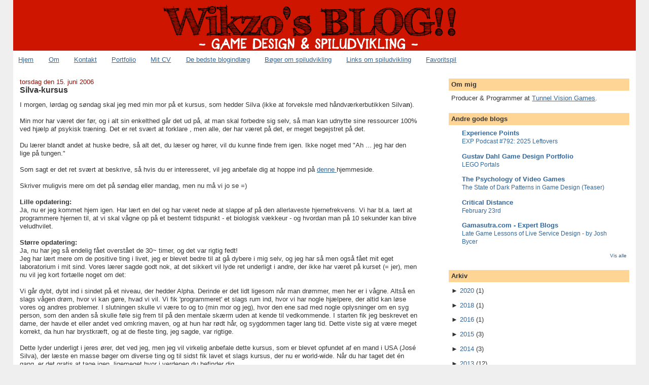

--- FILE ---
content_type: text/html; charset=UTF-8
request_url: https://www.wikzo.com/2006/06/silva-kursus.html?widgetType=BlogArchive&widgetId=BlogArchive1&action=toggle&dir=open&toggle=MONTHLY-1159653600000&toggleopen=MONTHLY-1149112800000
body_size: 18031
content:
<!DOCTYPE html>
<html dir='ltr' xmlns='http://www.w3.org/1999/xhtml' xmlns:b='http://www.google.com/2005/gml/b' xmlns:data='http://www.google.com/2005/gml/data' xmlns:expr='http://www.google.com/2005/gml/expr'>
<head>
<link href='https://www.blogger.com/static/v1/widgets/2944754296-widget_css_bundle.css' rel='stylesheet' type='text/css'/>
<meta content='bkwXEvNBoOx0e_cl1GlZjpB7rj-VLfrMoxa3oJe8Q5c' name='google-site-verification'/>
<meta content='text/html; charset=UTF-8' http-equiv='Content-Type'/>
<meta content='blogger' name='generator'/>
<link href='https://www.wikzo.com/favicon.ico' rel='icon' type='image/x-icon'/>
<link href='https://www.wikzo.com/2006/06/silva-kursus.html' rel='canonical'/>
<link rel="alternate" type="application/atom+xml" title="Game design, spiludvikling &amp; gaming - blog om computerspil - Atom" href="https://www.wikzo.com/feeds/posts/default" />
<link rel="alternate" type="application/rss+xml" title="Game design, spiludvikling &amp; gaming - blog om computerspil - RSS" href="https://www.wikzo.com/feeds/posts/default?alt=rss" />
<link rel="service.post" type="application/atom+xml" title="Game design, spiludvikling &amp; gaming - blog om computerspil - Atom" href="https://www.blogger.com/feeds/21002253/posts/default" />

<link rel="alternate" type="application/atom+xml" title="Game design, spiludvikling &amp; gaming - blog om computerspil - Atom" href="https://www.wikzo.com/feeds/115039458466525270/comments/default" />
<!--Can't find substitution for tag [blog.ieCssRetrofitLinks]-->
<meta content='https://www.wikzo.com/2006/06/silva-kursus.html' property='og:url'/>
<meta content='Silva-kursus' property='og:title'/>
<meta content='I morgen, lørdag og søndag skal jeg med min mor på et kursus, som hedder Silva (ikke at forveksle med håndværkerbutikken Silva n ). Min mor ...' property='og:description'/>
<meta content='Wikzo er en dansk blog om computerspil, videospil og spiludvikling.' name='description'/>
<meta content='Game design, spiludvikling, gaming, computerspil, videospil' name='keywords'/>
<meta content='Gustav Dahl / Wikzo' name='author'/>
<!-- Start www.bloggerplugins.org: Changing the Blogger Title Tag -->
<title>Silva-kursus ~ Game design, spiludvikling &amp; gaming - blog om computerspil</title>
<!-- End www.bloggerplugins.org: Changing the Blogger Title Tag -->
<style id='page-skin-1' type='text/css'><!--
/*
-----------------------------------------------
Blogger Template Style
Name:     Stretch Denim
Designer: Darren Delaye
URL:      www.DarrenDelaye.com
Date:     11 Jul 2006
-----------------------------------------------
*/
#navbar-iframe { display: none !important; }
/* Variable definitions
====================
<Variable name="bgColor" description="Page Background Color"
type="color" default="#efefef">
<Variable name="textColor" description="Text Color"
type="color" default="#333333">
<Variable name="linkColor" description="Link Color"
type="color" default="#336699">
<Variable name="headerBgColor" description="Page Header Background Color"
type="color" default="#336699">
<Variable name="headerTextColor" description="Page Header Text Color"
type="color" default="#ffffff">
<Variable name="headerCornersColor" description="Page Header Corners Color"
type="color" default="#528bc5">
<Variable name="mainBgColor" description="Main Background Color"
type="color" default="#ffffff">
<Variable name="borderColor" description="Border Color"
type="color" default="#cccccc">
<Variable name="dateHeaderColor" description="Date Header Color"
type="color" default="#999999">
<Variable name="sidebarTitleBgColor" description="Sidebar Title Background Color"
type="color" default="#ffd595">
<Variable name="sidebarTitleTextColor" description="Sidebar Title Text Color"
type="color" default="#333333">
<Variable name="bodyFont" description="Text Font"
type="font" default="normal normal 100% Verdana, Arial, Sans-serif;">
<Variable name="headerFont" description="Page Header Font"
type="font" default="normal normal 210% Verdana, Arial, Sans-serif;">
<Variable name="startSide" description="Start side in blog language"
type="automatic" default="left">
<Variable name="endSide" description="End side in blog language"
type="automatic" default="right">
*/
body {
background: #efefef;
margin: 0;
padding: 0px;
font: x-small Verdana, Arial;
text-align: center;
color: #333333;
font-size/* */:/**/small;
font-size: /**/small;
}
a:link {
color: #336699;
}
a:visited {
color: #336699;
}
a img {
border-width: 0;
}
#outer-wrapper {
font: normal normal 100% Verdana, Arial, Sans-serif;;
}
/* Header
----------------------------------------------- */
#header-wrapper {
margin:0;
padding: 0;
background-color: #efefef;
text-align: left;
}
#header {
margin: 0 2%;
background-color: #ce1500;
color: #ffffff;
padding: 0;
font: normal normal 210% Verdana, Arial, Sans-serif;;
position: relative;
}
#header-inner a {
width:750px;
margin:0 auto;
}
h1.title {
padding-top: 38px;
margin: 0 1% .1em;
line-height: 1.2em;
font-size: 100%;
}
h1.title a, h1.title a:visited {
color: #ffffff;
text-decoration: none;
}
#header .description {
display: block;
margin: 0 1%;
padding: 0 0 40px;
line-height: 1.4em;
font-size: 50%;
}
/* Content
----------------------------------------------- */
.clear {
clear: both;
}
#content-wrapper {
margin: 0 2%;
padding: 0 0 15px;
text-align: left;
background-color: #ffffff;
border: 1px solid #ffffff;
border-top: 0;
}
#main-wrapper {
margin-left: 1%;
width: 64%;
float: left;
background-color: #ffffff;
display: inline;       /* fix for doubling margin in IE */
word-wrap: break-word; /* fix for long text breaking sidebar float in IE */
overflow: hidden;      /* fix for long non-text content breaking IE sidebar float */
}
#sidebar-wrapper {
margin-right: 1%;
width: 29%;
float: right;
background-color: #ffffff;
display: inline;       /* fix for doubling margin in IE */
word-wrap: break-word; /* fix for long text breaking sidebar float in IE */
overflow: hidden;      /* fix for long non-text content breaking IE sidebar float */
}
/* Headings
----------------------------------------------- */
h2, h3 {
margin: 0;
}
/* Posts
----------------------------------------------- */
.date-header {
margin: 1.5em 0 0;
font-weight: normal;
color: #940f04;
font-size: 100%;
}
.post {
margin: 0 0 1.5em;
padding-bottom: 1.5em;
}
.post-title {
margin: 0;
padding: 0;
font-size: 125%;
font-weight: bold;
line-height: 1.1em;
}
.post-title a, .post-title a:visited, .post-title strong {
text-decoration: none;
color: #333333;
font-weight: bold;
}
.post div {
margin: 0 0 .75em;
line-height: 1.3em;
}
.post-footer {
margin: -.25em 0 0;
color: #333333;
font-size: 87%;
}
.post-footer .span {
margin-right: .3em;
}
.post img {
padding: 4px;
border: 1px solid #ffffff;
}
.post blockquote {
margin:1em 20px;
background: #e0e0e0 url(https://blogger.googleusercontent.com/img/b/R29vZ2xl/AVvXsEjt2vniHX7o3eUMeKMHrQTBGUYigyAeOg5yyouo3Dq_zTZID1m1mHWKeG3QLC-TUL-oN2V6dYBDey4ZXlsjIJx26R4zy9_tPuFBh7t2v_nRg-ZAiGnSAT4MLHUV-QH_aC9S2k4X/) top left no-repeat;
padding: 8px 8px 8px 65px;
}
}
.post blockquote p {
margin: .75em 0;
}
/* Comments
----------------------------------------------- */
#comments h4 {
margin: 1em 0;
color: #940f04;
}
#comments h4 strong {
font-size: 110%;
}
#comments-block {
margin: 1em 0 1.5em;
line-height: 1.3em;
}
#comments-block dt {
margin: .5em 0;
}
#comments-block dd {
margin: .25em 0 0;
}
#comments-block dd.comment-footer {
margin: -.25em 0 2em;
line-height: 1.4em;
font-size: 78%;
}
#comments-block dd p {
margin: 0 0 .75em;
}
.deleted-comment {
font-style:italic;
color:gray;
}
.feed-links {
clear: both;
line-height: 2.5em;
}
#blog-pager-newer-link {
float: left;
}
#blog-pager-older-link {
float: right;
}
#blog-pager {
text-align: center;
}
/* Sidebar Content
----------------------------------------------- */
.sidebar h2 {
margin: 1.6em 0 .5em;
padding: 4px 5px;
background-color: #ffd595;
font-size: 100%;
color: #333333;
}
.sidebar ul {
margin: 0;
padding: 0;
list-style: none;
}
.sidebar li {
margin: 0;
padding-top: 0;
padding-right: 0;
padding-bottom: .5em;
padding-left: 15px;
text-indent: -15px;
line-height: 1.5em;
}
.sidebar {
color: #333333;
line-height:1.3em;
}
.sidebar .widget {
margin-bottom: 1em;
}
.sidebar .widget-content {
margin: 0 5px;
}
/* Profile
----------------------------------------------- */
.profile-img {
float: left;
margin-top: 0;
margin-right: 5px;
margin-bottom: 5px;
margin-left: 0;
padding: 4px;
border: 1px solid #ffffff;
}
.profile-data {
margin:0;
text-transform:uppercase;
letter-spacing:.1em;
font-weight: bold;
line-height: 1.6em;
font-size: 78%;
}
.profile-datablock {
margin:.5em 0 .5em;
}
.profile-textblock {
margin: 0.5em 0;
line-height: 1.6em;
}
/* Footer
----------------------------------------------- */
#footer {
clear: both;
text-align: center;
color: #333333;
}
#footer .widget {
margin:.5em;
padding-top: 20px;
font-size: 85%;
line-height: 1.5em;
text-align: left;
}
/** Page structure tweaks for layout editor wireframe */
body#layout #header {
width: 750px;
}
/* Label Cloud Styles
----------------------------------------------- */
#labelCloud {text-align:center;font-family:arial,sans-serif;}
#labelCloud .label-cloud li{display:inline;background-image:none !important;padding:0 5px;margin:0;vertical-align:baseline !important;border:0 !important;}
#labelCloud ul{list-style-type:none;margin:0 auto;padding:0;}
#labelCloud a img{border:0;display:inline;margin:0 0 0 3px;padding:0}
#labelCloud a{text-decoration:none}
#labelCloud a:hover{text-decoration:underline}
#labelCloud li a{}
#labelCloud .label-cloud {}
#labelCloud .label-count {padding-left:0.2em;font-size:9px;color:#000}
#labelCloud .label-cloud li:before{content:"" !important}

--></style>
<script type='text/javascript'>
// Label Cloud User Variables
var cloudMin = 1;
var maxFontSize = 25;
var maxColor = [255,0,0];
var minFontSize = 10;
var minColor = [139,139,131];
var lcShowCount = false;
</script>
<link href='http://gustavdahl.net/wp-content/uploads/2010/11/wikzo.ico' rel='shortcut icon'/>
<!--Related Posts with thumbnails Scripts and Styles Start-->
<!-- remove -->
<style type='text/css'>
#related-posts {
float:center;
text-transform:none;
height:100%;
min-height:100%;
padding-top:5px;
padding-left:5px;
}

#related-posts h2{
font-size: 1.6em;
font-weight: bold;
color: black;
font-family: Georgia, &#8220;Times New Roman&#8221;, Times, serif;
margin-bottom: 0.75em;
margin-top: 0em;
padding-top: 0em;
}
#related-posts a{
color:black;
}
#related-posts a:hover{
color:black;
}

#related-posts  a:hover {
background-color:#d4eaf2;
}
</style>
<script src="//blogergadgets.googlecode.com/files/relatedthumbs21.js" type="text/javascript"></script>
<!-- remove -->
<!--Related Posts with thumbnails Scripts and Styles End-->
<link href='https://www.blogger.com/dyn-css/authorization.css?targetBlogID=21002253&amp;zx=94f9c1d4-cb3a-4e0a-b875-2af697eb3561' media='none' onload='if(media!=&#39;all&#39;)media=&#39;all&#39;' rel='stylesheet'/><noscript><link href='https://www.blogger.com/dyn-css/authorization.css?targetBlogID=21002253&amp;zx=94f9c1d4-cb3a-4e0a-b875-2af697eb3561' rel='stylesheet'/></noscript>
<meta name='google-adsense-platform-account' content='ca-host-pub-1556223355139109'/>
<meta name='google-adsense-platform-domain' content='blogspot.com'/>

<!-- data-ad-client=ca-pub-7236051483343087 -->

</head>
<body>
<div class='navbar section' id='navbar'><div class='widget Navbar' data-version='1' id='Navbar1'><script type="text/javascript">
    function setAttributeOnload(object, attribute, val) {
      if(window.addEventListener) {
        window.addEventListener('load',
          function(){ object[attribute] = val; }, false);
      } else {
        window.attachEvent('onload', function(){ object[attribute] = val; });
      }
    }
  </script>
<div id="navbar-iframe-container"></div>
<script type="text/javascript" src="https://apis.google.com/js/platform.js"></script>
<script type="text/javascript">
      gapi.load("gapi.iframes:gapi.iframes.style.bubble", function() {
        if (gapi.iframes && gapi.iframes.getContext) {
          gapi.iframes.getContext().openChild({
              url: 'https://www.blogger.com/navbar/21002253?po\x3d115039458466525270\x26origin\x3dhttps://www.wikzo.com',
              where: document.getElementById("navbar-iframe-container"),
              id: "navbar-iframe"
          });
        }
      });
    </script><script type="text/javascript">
(function() {
var script = document.createElement('script');
script.type = 'text/javascript';
script.src = '//pagead2.googlesyndication.com/pagead/js/google_top_exp.js';
var head = document.getElementsByTagName('head')[0];
if (head) {
head.appendChild(script);
}})();
</script>
</div></div>
<div id='outer-wrapper'><div id='wrap2'>
<!-- skip links for text browsers -->
<span id='skiplinks' style='display:none;'>
<a href='#main'>skip to main </a> |
      <a href='#sidebar'>skip to sidebar</a>
</span>
<div id='header-wrapper'>
<div class='header section' id='header'><div class='widget Header' data-version='1' id='Header1'>
<div id='header-inner'>
<a href='https://www.wikzo.com/' style='display: block'>
<img alt='Game design, spiludvikling &amp; gaming - blog om computerspil' height='100px; ' id='Header1_headerimg' src='https://blogger.googleusercontent.com/img/b/R29vZ2xl/AVvXsEj3GZxZ3CQyiluW4AFStchmXYyy6aiBRsH65xxAaKitwh2n7PCURzarJtLzG_a1NJ3L4wG-tvx6jliA7uP4TzMz9erIzLk7U7Z9pYDAiDJ4WETh_CkfppzxwVe1t_GBLmXSNXKi/s1600-r/Wikzo-blog.png' style='display: block' width='690px; '/>
</a>
</div>
</div></div>
</div>
<div id='content-wrapper'>
<div id='crosscol-wrapper' style='text-align:center'>
<div class='crosscol section' id='crosscol'><div class='widget PageList' data-version='1' id='PageList1'>
<div class='widget-content'>
<ul>
<li><a href='https://www.wikzo.com/'>Hjem</a></li>
<li><a href='https://www.wikzo.com/p/om.html'>Om</a></li>
<li><a href='https://www.wikzo.com/p/kontakt.html'>Kontakt</a></li>
<li><a href='https://www.wikzo.com/p/game-portfolio.html'>Portfolio</a></li>
<li><a href='https://www.wikzo.com/p/cv.html'>Mit CV</a></li>
<li><a href='https://www.wikzo.com/p/best-posts.html'>De bedste blogindlæg</a></li>
<li><a href='https://www.wikzo.com/p/books.html'>Bøger om spiludvikling</a></li>
<li><a href='https://www.wikzo.com/p/links.html'>Links om spiludvikling</a></li>
<li><a href='https://www.wikzo.com/p/favorit-spil.html'>Favoritspil</a></li>
</ul>
</div>
</div></div>
</div>
<div id='main-wrapper'>
<div class='main section' id='main'><div class='widget Blog' data-version='1' id='Blog1'>
<div class='blog-posts hfeed'>
<!--Can't find substitution for tag [adStart]-->
<h2 class='date-header'>torsdag den 15. juni 2006</h2>
<div class='post hentry'>
<a name='115039458466525270'></a>
<h3 class='post-title entry-title'>
<a href='https://www.wikzo.com/2006/06/silva-kursus.html'>Silva-kursus</a>
</h3>
<div class='post-header-line-1'></div>
<div class='post-body entry-content'>
<p>I morgen, lørdag og søndag skal jeg med min mor på et kursus, som hedder Silva (ikke at forveksle med håndværkerbutikken Silva<span style="font-weight: bold;">n</span>).<br /><br />Min mor har været der før, og i alt sin enkelthed går det ud på, at man skal forbedre sig selv, så man kan udnytte sine ressourcer 100% ved hjælp af psykisk træning. Det er ret svært at forklare , men alle, der har været på det, er meget begejstret på det.<br /><br />Du lærer blandt andet at huske bedre, så alt det, du læser og hører, vil du kunne finde frem igen. Ikke noget med "Ah ... jeg har den lige på tungen."<br /><br />Som sagt er det ret svært at beskrive, så hvis du er interesseret, vil jeg anbefale dig at hoppe ind på <a href="http://www.silvametoden.dk/">denne </a>hjemmeside.<br /><br />Skriver muligvis mere om det på søndag eller mandag, men nu må vi jo se =)<br /><br /><span style="font-weight: bold;">Lille opdatering:</span><br />Ja, nu er jeg kommet hjem igen. Har lært en del og har været nede at slappe af på den allerlaveste hjernefrekvens. Vi har bl.a. lært at programmere hjernen til, at vi skal vågne op på et bestemt tidspunkt - et biologisk vækkeur - og hvordan man på 10 sekunder kan blive veludhvilet.<br /><br /><span style="font-weight: bold;">Større opdatering:</span><br />Ja, nu har jeg så endelig fået overstået de 30~ timer, og det var rigtig fedt!<br />Jeg har lært mere om de positive ting i livet, jeg er blevet bedre til at gå dybere i mig selv, og jeg har så men også fået mit eget laboratorium i mit sind. Vores lærer sagde godt nok, at det sikkert vil lyde ret underligt i andre, der ikke har været på kurset (= jer), men nu vil jeg kort fortælle noget om det:<br /><br />Vi går dybt, dybt ind i sindet på et niveau, der hedder Alpha. Derinde er det lidt ligesom når man drømmer, men her er i vågne. Altså en slags vågen drøm, hvor vi kan gøre, hvad vi vil.  Vi fik 'programmeret' et slags rum ind, hvor vi har nogle hjælpere, der altid kan løse vores og andres problemer. I slutningen skulle vi være to og to (min mor og jeg), hvor den ene sad med nogle oplysninger om en syg person, som den anden så skulle føle sig frem til på den mentale skærm uden at kende til vedkommende. I starten fik jeg beskrevet en dame, der havde et eller andet ved omkring maven, og at hun har rødt hår, og sygdommen tager lang tid. Dette viste sig at være meget korrekt, da hun har brystkræft, og at de fleste ting, jeg sagde, var rigtige.<br /><br />Dette lyder underligt i jeres ører, det ved jeg, men jeg vil virkelig anbefale dette kursus, som er blevet opfundet af en mand i USA (José Silva), der læste en masse bøger om diverse ting og til sidst fik lavet et slags kursus, der nu er world-wide. Når du har taget det én gang, er det gratis at tage igen, ligemeget hvor i verdenen du befinder dig.<br /><br />Vil anbefale dig at læse lidt mere inde på førnævnte hjemmeside! :D</p>
<div style='clear: both;'></div>
</div>
<div class='post-footer'>
<div class='post-footer-line post-footer-line-1'><span class='post-labels'>
<div id='related-posts'>
<script src='/feeds/posts/default/-/Blandet?alt=json-in-script&callback=related_results_labels_thumbs&max-results=6' type='text/javascript'></script>
<script type='text/javascript'>
var currentposturl="https://www.wikzo.com/2006/06/silva-kursus.html";
var maxresults=6;
var relatedpoststitle="Relateret læsning";
removeRelatedDuplicates_thumbs();
printRelatedLabels_thumbs();
</script>
</div><div style='clear:both'></div>
<span class='post-comment-link'>
</span>
<span class='post-icons'>
Tags:
<a href='https://www.wikzo.com/search/label/Blandet' rel='tag'>Blandet</a>
</span>
</span>
</div>
<div class='post-footer-line post-footer-line-2'></div>
<div class='post-footer-line post-footer-line-3'></div>
</div>
</div>
<div class='comments' id='comments'>
<a name='comments'></a>
<h4>
8
kommentar(er):
        
</h4>
<dl class='avatar-comment-indent' id='comments-block'>
<dt class='comment-author ' id='c115045462442803489'>
<a name='c115045462442803489'></a>
<div class="avatar-image-container avatar-stock"><span dir="ltr"><a href="https://www.blogger.com/profile/01833579853947573634" target="" rel="nofollow" onclick="" class="avatar-hovercard" id="av-115045462442803489-01833579853947573634"><img src="//www.blogger.com/img/blogger_logo_round_35.png" width="35" height="35" alt="" title="ramio">

</a></span></div>
<a name='c115045462442803489'></a>
<a href='https://www.blogger.com/profile/01833579853947573634'>ramio</a>
sagde ...
</dt>
<dd class='comment-body'>
<p>jeg er igang med at lære mi selv telekinske evner :P</p>
</dd>
<dd class='comment-footer'>
<span class='comment-timestamp'>
<a href='https://www.wikzo.com/2006/06/silva-kursus.html?showComment=1150454580000#c115045462442803489' title='comment permalink'>
16. juni 2006 kl. 12.43
</a>
<span class='item-control blog-admin pid-2112179497'>
<a href='https://www.blogger.com/comment/delete/21002253/115045462442803489' title='Slet kommentar'>
<img src="//www.blogger.com/img/icon_delete13.gif">
</a>
</span>
</span>
</dd>
<dt class='comment-author ' id='c115047979084678857'>
<a name='c115047979084678857'></a>
<div class="avatar-image-container avatar-stock"><span dir="ltr"><a href="https://www.blogger.com/profile/12384736349243188815" target="" rel="nofollow" onclick="" class="avatar-hovercard" id="av-115047979084678857-12384736349243188815"><img src="//www.blogger.com/img/blogger_logo_round_35.png" width="35" height="35" alt="" title="S&oslash;ren">

</a></span></div>
<a name='c115047979084678857'></a>
<a href='https://www.blogger.com/profile/12384736349243188815'>Søren</a>
sagde ...
</dt>
<dd class='comment-body'>
<p>Hvad er din metode ramio? :D :P</p>
</dd>
<dd class='comment-footer'>
<span class='comment-timestamp'>
<a href='https://www.wikzo.com/2006/06/silva-kursus.html?showComment=1150479780000#c115047979084678857' title='comment permalink'>
16. juni 2006 kl. 19.43
</a>
<span class='item-control blog-admin pid-559729457'>
<a href='https://www.blogger.com/comment/delete/21002253/115047979084678857' title='Slet kommentar'>
<img src="//www.blogger.com/img/icon_delete13.gif">
</a>
</span>
</span>
</dd>
<dt class='comment-author ' id='c115048492616903938'>
<a name='c115048492616903938'></a>
<div class="avatar-image-container avatar-stock"><span dir="ltr"><a href="https://www.blogger.com/profile/02517016283468379307" target="" rel="nofollow" onclick="" class="avatar-hovercard" id="av-115048492616903938-02517016283468379307"><img src="//www.blogger.com/img/blogger_logo_round_35.png" width="35" height="35" alt="" title="Jan J&aelig;germark">

</a></span></div>
<a name='c115048492616903938'></a>
<a href='https://www.blogger.com/profile/02517016283468379307'>Jan Jægermark</a>
sagde ...
</dt>
<dd class='comment-body'>
<p>Sejt det der med at vågne op på et bestemt tidspunkt. Det kan jeg også :)</p>
</dd>
<dd class='comment-footer'>
<span class='comment-timestamp'>
<a href='https://www.wikzo.com/2006/06/silva-kursus.html?showComment=1150484880000#c115048492616903938' title='comment permalink'>
16. juni 2006 kl. 21.08
</a>
<span class='item-control blog-admin pid-1163198200'>
<a href='https://www.blogger.com/comment/delete/21002253/115048492616903938' title='Slet kommentar'>
<img src="//www.blogger.com/img/icon_delete13.gif">
</a>
</span>
</span>
</dd>
<dt class='comment-author blog-author' id='c115048503016286120'>
<a name='c115048503016286120'></a>
<div class="avatar-image-container vcard"><span dir="ltr"><a href="https://www.blogger.com/profile/02707580330282638986" target="" rel="nofollow" onclick="" class="avatar-hovercard" id="av-115048503016286120-02707580330282638986"><img src="https://resources.blogblog.com/img/blank.gif" width="35" height="35" class="delayLoad" style="display: none;" longdesc="//blogger.googleusercontent.com/img/b/R29vZ2xl/AVvXsEja5IN79jQ6f5G0kGW3vD85MnT1SnBTJ-2kKLP41f7MEgLZ_EmrOt_5QjWciLHMynaRZuGbifXu3Rlyzk6B-L0ICrztLgGz5VPGKBfW4fyXbeNgit1_yX6r6U6VLNj3YIw/s45-c/gustav.jpg" alt="" title="Gustav Dahl">

<noscript><img src="//blogger.googleusercontent.com/img/b/R29vZ2xl/AVvXsEja5IN79jQ6f5G0kGW3vD85MnT1SnBTJ-2kKLP41f7MEgLZ_EmrOt_5QjWciLHMynaRZuGbifXu3Rlyzk6B-L0ICrztLgGz5VPGKBfW4fyXbeNgit1_yX6r6U6VLNj3YIw/s45-c/gustav.jpg" width="35" height="35" class="photo" alt=""></noscript></a></span></div>
<a name='c115048503016286120'></a>
<a href='https://www.blogger.com/profile/02707580330282638986'>Gustav Dahl</a>
sagde ...
</dt>
<dd class='comment-body'>
<p>Kunne jeg faktisk også en smule før, men nu skal det være helt præcis på minuttet og sekundet. Det er vores lektie til i morgen, og vi må ikke stille et rigtigt vækkeur :P</p>
</dd>
<dd class='comment-footer'>
<span class='comment-timestamp'>
<a href='https://www.wikzo.com/2006/06/silva-kursus.html?showComment=1150485000000#c115048503016286120' title='comment permalink'>
16. juni 2006 kl. 21.10
</a>
<span class='item-control blog-admin pid-1156024280'>
<a href='https://www.blogger.com/comment/delete/21002253/115048503016286120' title='Slet kommentar'>
<img src="//www.blogger.com/img/icon_delete13.gif">
</a>
</span>
</span>
</dd>
<dt class='comment-author ' id='c115048854019495394'>
<a name='c115048854019495394'></a>
<div class="avatar-image-container avatar-stock"><span dir="ltr"><img src="//resources.blogblog.com/img/blank.gif" width="35" height="35" alt="" title="Anonym">

</span></div>
<a name='c115048854019495394'></a>
Anonym
sagde ...
</dt>
<dd class='comment-body'>
<p>Hvad så, hvis I kommer for sent til kurset? :P</p>
</dd>
<dd class='comment-footer'>
<span class='comment-timestamp'>
<a href='https://www.wikzo.com/2006/06/silva-kursus.html?showComment=1150488540000#c115048854019495394' title='comment permalink'>
16. juni 2006 kl. 22.09
</a>
<span class='item-control blog-admin pid-1096417915'>
<a href='https://www.blogger.com/comment/delete/21002253/115048854019495394' title='Slet kommentar'>
<img src="//www.blogger.com/img/icon_delete13.gif">
</a>
</span>
</span>
</dd>
<dt class='comment-author ' id='c115049943693555037'>
<a name='c115049943693555037'></a>
<div class="avatar-image-container avatar-stock"><span dir="ltr"><img src="//resources.blogblog.com/img/blank.gif" width="35" height="35" alt="" title="Anonym">

</span></div>
<a name='c115049943693555037'></a>
Anonym
sagde ...
</dt>
<dd class='comment-body'>
<p>Sjovt, har vist også et biologisk ur indbygget til kl. 6.36 - også her i ferien >_></p>
</dd>
<dd class='comment-footer'>
<span class='comment-timestamp'>
<a href='https://www.wikzo.com/2006/06/silva-kursus.html?showComment=1150499400000#c115049943693555037' title='comment permalink'>
17. juni 2006 kl. 01.10
</a>
<span class='item-control blog-admin pid-1096417915'>
<a href='https://www.blogger.com/comment/delete/21002253/115049943693555037' title='Slet kommentar'>
<img src="//www.blogger.com/img/icon_delete13.gif">
</a>
</span>
</span>
</dd>
<dt class='comment-author ' id='c115054530404150019'>
<a name='c115054530404150019'></a>
<div class="avatar-image-container avatar-stock"><span dir="ltr"><a href="https://www.blogger.com/profile/01833579853947573634" target="" rel="nofollow" onclick="" class="avatar-hovercard" id="av-115054530404150019-01833579853947573634"><img src="//www.blogger.com/img/blogger_logo_round_35.png" width="35" height="35" alt="" title="ramio">

</a></span></div>
<a name='c115054530404150019'></a>
<a href='https://www.blogger.com/profile/01833579853947573634'>ramio</a>
sagde ...
</dt>
<dd class='comment-body'>
<p>vil ihvertfald lære at lave psi bolde og flytte ting :p <BR/>...<BR/>MULIGT??<BR/>:P</p>
</dd>
<dd class='comment-footer'>
<span class='comment-timestamp'>
<a href='https://www.wikzo.com/2006/06/silva-kursus.html?showComment=1150545300000#c115054530404150019' title='comment permalink'>
17. juni 2006 kl. 13.55
</a>
<span class='item-control blog-admin pid-2112179497'>
<a href='https://www.blogger.com/comment/delete/21002253/115054530404150019' title='Slet kommentar'>
<img src="//www.blogger.com/img/icon_delete13.gif">
</a>
</span>
</span>
</dd>
<dt class='comment-author ' id='c115080977091261263'>
<a name='c115080977091261263'></a>
<div class="avatar-image-container avatar-stock"><span dir="ltr"><a href="https://www.blogger.com/profile/16941207527619733718" target="" rel="nofollow" onclick="" class="avatar-hovercard" id="av-115080977091261263-16941207527619733718"><img src="//www.blogger.com/img/blogger_logo_round_35.png" width="35" height="35" alt="" title="CSS">

</a></span></div>
<a name='c115080977091261263'></a>
<a href='https://www.blogger.com/profile/16941207527619733718'>CSS</a>
sagde ...
</dt>
<dd class='comment-body'>
<p>Det Lyder sgu rigtig fedt det der :O må se at få taget sådan et kursus</p>
</dd>
<dd class='comment-footer'>
<span class='comment-timestamp'>
<a href='https://www.wikzo.com/2006/06/silva-kursus.html?showComment=1150809720000#c115080977091261263' title='comment permalink'>
20. juni 2006 kl. 15.22
</a>
<span class='item-control blog-admin pid-1956074722'>
<a href='https://www.blogger.com/comment/delete/21002253/115080977091261263' title='Slet kommentar'>
<img src="//www.blogger.com/img/icon_delete13.gif">
</a>
</span>
</span>
</dd>
</dl>
<p class='comment-footer'>
<div class='comment-form'>
<a name='comment-form'></a>
<h4 id='comment-post-message'>Send en kommentar</h4>
<p>Fandt du indlægget interessant - eller har ham der Gustav ikke fattet en hujende fis - så <b>giv din mening til kende</b> i kommentarfeltet herunder. Jeg ELSKER at få kommentarer, så kom bare med dem! :)</p>
<p>Bemærk! Kun medlemmer af denne blog kan sende kommentarer.</p>
<a href='https://www.blogger.com/comment/frame/21002253?po=115039458466525270&hl=da&saa=85391&origin=https://www.wikzo.com' id='comment-editor-src'></a>
<iframe allowtransparency='true' class='blogger-iframe-colorize blogger-comment-from-post' frameborder='0' height='410px' id='comment-editor' name='comment-editor' src='' width='100%'></iframe>
<script src='https://www.blogger.com/static/v1/jsbin/2830521187-comment_from_post_iframe.js' type='text/javascript'></script>
<script type='text/javascript'>
      BLOG_CMT_createIframe('https://www.blogger.com/rpc_relay.html');
    </script>
</div>
</p>
<div id='backlinks-container'>
<div id='Blog1_backlinks-container'>
</div>
</div>
</div>
<!--Can't find substitution for tag [adEnd]-->
</div>
<div class='blog-pager' id='blog-pager'>
<span id='blog-pager-newer-link'>
<a class='blog-pager-newer-link' href='https://www.wikzo.com/2006/06/jeg-er-get-helt-i-manga.html' id='Blog1_blog-pager-newer-link' title='Nyere opslag'>Nyere opslag</a>
</span>
<span id='blog-pager-older-link'>
<a class='blog-pager-older-link' href='https://www.wikzo.com/2006/06/gratis-telefoni-der-virker.html' id='Blog1_blog-pager-older-link' title='Ældre opslag'>Ældre opslag</a>
</span>
<a class='home-link' href='https://www.wikzo.com/'>Start</a>
</div>
<div class='clear'></div>
<div class='post-feeds'>
<div class='feed-links'>
Abonner på:
<a class='feed-link' href='https://www.wikzo.com/feeds/115039458466525270/comments/default' target='_blank' type='application/atom+xml'>Kommentarer til indlægget (Atom)</a>
</div>
</div>
</div></div>
</div>
<div id='sidebar-wrapper'>
<div class='sidebar section' id='sidebar'><div class='widget Text' data-version='1' id='Text2'>
<h2 class='title'>Om mig</h2>
<div class='widget-content'>
Producer &amp; Programmer at <a href="http://tunnelvisiongames.com">Tunnel Vision Games</a>.
</div>
</div><div class='widget BlogList' data-version='1' id='BlogList1'>
<h2 class='title'>Andre gode blogs</h2>
<div class='widget-content'>
<div class='blog-list-container' id='BlogList1_container'>
<ul id='BlogList1_blogs'>
<li style='display: block;'>
<div class='blog-icon'>
<input type='hidden' value='https://lh3.googleusercontent.com/blogger_img_proxy/AEn0k_tQFImC_SQieMqqZ49h6PR8vFFEA9eFnmd_FHi8AQUieuiCTIka8ZYgptgmO3xe9K93lVhBdbxN9b6HyG-kTzRSBb-8dSugWKFFyhJvaXM=s16-w16-h16'/>
</div>
<div class='blog-content'>
<div class='blog-title'>
<a href='http://www.experiencepoints.net/' target='_blank'>
Experience  Points</a>
</div>
<div class='item-content'>
<span class='item-title'>
<a href='http://www.experiencepoints.net/2026/01/exp-podcast-792-2025-leftovers.html' target='_blank'>
EXP Podcast #792: 2025 Leftovers</a>
</span>
</div>
</div>
<div style='clear: both;'></div>
</li>
<li style='display: block;'>
<div class='blog-icon'>
<input type='hidden' value='https://lh3.googleusercontent.com/blogger_img_proxy/AEn0k_tiTLdJlArk2joH9_EgPgH7hAAhKXmCDkEBun0-ZLHiZkrGImoWYrBvXvp0jDeE1zmupgf8TFusxRHWu9HcYevsBZJk0BA=s16-w16-h16'/>
</div>
<div class='blog-content'>
<div class='blog-title'>
<a href='https://gustavdahl.net' target='_blank'>
Gustav Dahl Game Design Portfolio</a>
</div>
<div class='item-content'>
<span class='item-title'>
<a href='https://gustavdahl.net/lego-portals/' target='_blank'>
LEGO Portals</a>
</span>
</div>
</div>
<div style='clear: both;'></div>
</li>
<li style='display: block;'>
<div class='blog-icon'>
<input type='hidden' value='https://lh3.googleusercontent.com/blogger_img_proxy/AEn0k_tgkg1eBOsPot1b24oUABSdpINeMutrZQJ4a6iACGzebVQuukH-Yv3n0k-6fleUHWfTP1MqfQxxJqZqXLhy94ihA3rYRPYlI6X_d-2gdTMPNQ=s16-w16-h16'/>
</div>
<div class='blog-content'>
<div class='blog-title'>
<a href='https://www.psychologyofgames.com' target='_blank'>
The Psychology of Video Games</a>
</div>
<div class='item-content'>
<span class='item-title'>
<a href='https://www.psychologyofgames.com/2025/03/the-state-of-dark-patterns-in-game-design-teaser/' target='_blank'>
The State of Dark Patterns in Game Design (Teaser)</a>
</span>
</div>
</div>
<div style='clear: both;'></div>
</li>
<li style='display: block;'>
<div class='blog-icon'>
<input type='hidden' value='https://lh3.googleusercontent.com/blogger_img_proxy/AEn0k_sMIC59yZMhIQzQCbeJoEjg0KUlrlMWLk-oTy9WWAqrRsfaAikwJT66z9J8wf3Kju5z2Jdot97DZWDZ2lfGVp-6JgI1h8_dd22q-t5wS21ZlA=s16-w16-h16'/>
</div>
<div class='blog-content'>
<div class='blog-title'>
<a href='https://www.critical-distance.com' target='_blank'>
Critical Distance</a>
</div>
<div class='item-content'>
<span class='item-title'>
<a href='https://www.critical-distance.com/2025/02/25/february-23rd-2/' target='_blank'>
February 23rd</a>
</span>
</div>
</div>
<div style='clear: both;'></div>
</li>
<li style='display: block;'>
<div class='blog-icon'>
<input type='hidden' value='https://lh3.googleusercontent.com/blogger_img_proxy/AEn0k_siUlLq3OSMW0UHTbJ8EE50G_aAxlAWldTpT4LxOGnSV4SAFt43WlVCbwGbaaQHZYeauP0mk6silWdNVcAAny-1w3fGIOZMfQ8=s16-w16-h16'/>
</div>
<div class='blog-content'>
<div class='blog-title'>
<a href='https://www.gamasutra.com/blogs/expert/' target='_blank'>
Gamasutra.com - Expert Blogs</a>
</div>
<div class='item-content'>
<span class='item-title'>
<a href='https://www.gamasutra.com/blogs/JoshBycer/20220624/398511/Late_Game_Lessons_of_Live_Service_Design.php' target='_blank'>
Late Game Lessons of Live Service Design - by Josh Bycer</a>
</span>
</div>
</div>
<div style='clear: both;'></div>
</li>
<li style='display: none;'>
<div class='blog-icon'>
<input type='hidden' value='https://lh3.googleusercontent.com/blogger_img_proxy/AEn0k_u4z9_NGWOQ1hfsaOSoMcoInEkW0wuc80l14ej55fz8LzZ8uK4mwJU70-DYWzPRrwJ0NUZTPdIJcQQE080JLqtawrRziLA4G1n_=s16-w16-h16'/>
</div>
<div class='blog-content'>
<div class='blog-title'>
<a href='http://readitlaterlist.com/users/Wikzo/feed/read' target='_blank'>
My Reading List: Read</a>
</div>
<div class='item-content'>
<span class='item-title'>
<a href='https://dr.dk/nyheder/kultur/boeger/daniel-udstiller-populaer-rejseform-i-ny-bog-der-er-noget-fuldstaendig-grotesk' target='_blank'>
Daniel udstiller populær rejseform i ny bog: 'Der er noget fuldstændig 
grotesk over det'</a>
</span>
</div>
</div>
<div style='clear: both;'></div>
</li>
<li style='display: none;'>
<div class='blog-icon'>
<input type='hidden' value='https://lh3.googleusercontent.com/blogger_img_proxy/AEn0k_sY9VcSYVOHDp25R9r_SeGWQcqDVP634wf6DMAiJMibxZ8YTCvbWfgPGAjKObmCMY_TYMSOULzM1kMsT1GNmjR0Uf4M4bqpjQMktHU=s16-w16-h16'/>
</div>
<div class='blog-content'>
<div class='blog-title'>
<a href='http://louisera.blogspot.com/' target='_blank'>
Louises blog</a>
</div>
<div class='item-content'>
<span class='item-title'>
<a href='http://louisera.blogspot.com/2017/02/selvforstaelse-er-menneskets-indre.html' target='_blank'>
Selvforståelse er menneskets indre kompas</a>
</span>
</div>
</div>
<div style='clear: both;'></div>
</li>
<li style='display: none;'>
<div class='blog-icon'>
<input type='hidden' value='https://lh3.googleusercontent.com/blogger_img_proxy/AEn0k_srGVpQKPmgMvzAOWOEcr_RKBCVEwQXxTtD4MNyXM4dAAsjUx-bsmUt8kga2ALmNkDXwHo8y75ldILxjcyViDjell_J7w=s16-w16-h16'/>
</div>
<div class='blog-content'>
<div class='blog-title'>
<a href='http://juliehorup.com' target='_blank'>
Julie Horup</a>
</div>
<div class='item-content'>
<span class='item-title'>
<a href='http://juliehorup.com/2016/11/17/watch-dogs-2-samfundskritikken-snubler-i-parodier/' target='_blank'>
Samfundskritikken snubler i parodier</a>
</span>
</div>
</div>
<div style='clear: both;'></div>
</li>
<li style='display: none;'>
<div class='blog-icon'>
<input type='hidden' value='https://lh3.googleusercontent.com/blogger_img_proxy/AEn0k_vSwFTcvkbKg_Be18v_tn8vGCGze-91UENnrZ8Dc3IDWSlZrTpfbiID23kSJyftFW2kiRyAU5-14e2Q82VxBYea0syHJ5eywB4b1A=s16-w16-h16'/>
</div>
<div class='blog-content'>
<div class='blog-title'>
<a href='http://www.gameproducer.net' target='_blank'>
GameProducer.Net</a>
</div>
<div class='item-content'>
<span class='item-title'>
<a href='http://www.gameproducer.net/2015/06/21/news-about-voyages-survive-development/' target='_blank'>
News about Voyages & Survive development</a>
</span>
</div>
</div>
<div style='clear: both;'></div>
</li>
<li style='display: none;'>
<div class='blog-icon'>
<input type='hidden' value='https://lh3.googleusercontent.com/blogger_img_proxy/AEn0k_tLd1elQhpTwXOR3dG-iy0MP9w4lR1YAzEuJaQVsIjNKCqeQsV7TXFmxMXgKGGswaAcIdrWgUrutg8eUW9F4cArfVWpP4XYdqfh=s16-w16-h16'/>
</div>
<div class='blog-content'>
<div class='blog-title'>
<a href='http://critical-gaming.com/blog/' target='_blank'>
Critical-Gaming Blog</a>
</div>
<div class='item-content'>
<span class='item-title'>
<a href='http://critical-gaming.com/blog/2015/5/30/introducing-design-oriented.html' target='_blank'>
Introducing Design Oriented</a>
</span>
</div>
</div>
<div style='clear: both;'></div>
</li>
<li style='display: none;'>
<div class='blog-icon'>
<input type='hidden' value='https://lh3.googleusercontent.com/blogger_img_proxy/AEn0k_tj6SBWhmgZSPFkp_XjuMyx8ctlJXjh82vdT0Bnv0ppT0oBcewx2WTbPtidKT-CtrgoDzjKQ63bc8CvCm8qVPrDlgFotC834HsYUg=s16-w16-h16'/>
</div>
<div class='blog-content'>
<div class='blog-title'>
<a href='https://www.brainygamer.com/the_brainy_gamer/' target='_blank'>
The Brainy Gamer</a>
</div>
<div class='item-content'>
<span class='item-title'>
<a href='https://www.brainygamer.com/the_brainy_gamer/2014/06/please-stop-listening.html' target='_blank'>
Please stop listening</a>
</span>
</div>
</div>
<div style='clear: both;'></div>
</li>
<li style='display: none;'>
<div class='blog-icon'>
<input type='hidden' value='https://lh3.googleusercontent.com/blogger_img_proxy/AEn0k_vG08ue6lQhsv-uBWpJTgtvD-PanICwN9Su52FEoDr8-96jn3Qrb4sbyJ1MeR-2x8nz_QkTmdWN-jtm91KxZtlnydU1tXgP60vqsCsWDQwsESozZ3TiyNu-8zk=s16-w16-h16'/>
</div>
<div class='blog-content'>
<div class='blog-title'>
<a href='https://pleasefillintheblanks.wordpress.com' target='_blank'>
Please Fill In The Blanks</a>
</div>
<div class='item-content'>
<span class='item-title'>
<a href='https://pleasefillintheblanks.wordpress.com/2013/09/06/so-busy/' target='_blank'>
So busy &#8230; :(</a>
</span>
</div>
</div>
<div style='clear: both;'></div>
</li>
<li style='display: none;'>
<div class='blog-icon'>
<input type='hidden' value='https://lh3.googleusercontent.com/blogger_img_proxy/AEn0k_sl_kRroXwo2MlsRoIwzCnqxV0ZUQCmgohFr43krJ1DM4IIueqf0ns08iIWyU6yKq2arskn8q_FW391cNSixHwZzbpMdA=s16-w16-h16'/>
</div>
<div class='blog-content'>
<div class='blog-title'>
<a href='http://www.above49.ca/' target='_blank'>
Above 49</a>
</div>
<div class='item-content'>
<span class='item-title'>
<a href='http://www.above49.ca/2012/01/best-beast-origins.html' target='_blank'>
The Best Beast of 2011: Origins</a>
</span>
</div>
</div>
<div style='clear: both;'></div>
</li>
<li style='display: none;'>
<div class='blog-icon'>
<input type='hidden' value='https://lh3.googleusercontent.com/blogger_img_proxy/AEn0k_vJdRETXIWFuDpaAe8Xs9P9jqCKmMJ7VK3uL3DBuo_CpFpBcW57AUBupseETahhZtj3m10Lg0HV6tsX9RuqlIzsUKe0nbHl-bM=s16-w16-h16'/>
</div>
<div class='blog-content'>
<div class='blog-title'>
<a href='http://altdevblogaday.org/feed/' target='_blank'>
#AltDevBlogADay</a>
</div>
<div class='item-content'>
<span class='item-title'>
<!--Can't find substitution for tag [item.itemTitle]-->
</span>
</div>
</div>
<div style='clear: both;'></div>
</li>
</ul>
<div class='show-option'>
<span id='BlogList1_show-n' style='display: none;'>
<a href='javascript:void(0)' onclick='return false;'>Vis 5</a>
</span>
<span id='BlogList1_show-all' style='margin-left: 5px;'>
<a href='javascript:void(0)' onclick='return false;'>Vis alle</a>
</span>
</div>
</div>
</div>
</div><div class='widget BlogArchive' data-version='1' id='BlogArchive1'>
<h2>Arkiv</h2>
<div class='widget-content'>
<div id='ArchiveList'>
<div id='BlogArchive1_ArchiveList'>
<ul>
<li class='archivedate collapsed'>
<a class='toggle' href='//www.wikzo.com/2006/06/silva-kursus.html?widgetType=BlogArchive&widgetId=BlogArchive1&action=toggle&dir=open&toggle=YEARLY-1577833200000&toggleopen=MONTHLY-1149112800000'>
<span class='zippy'>

              &#9658;
            
</span>
</a>
<a class='post-count-link' href='https://www.wikzo.com/2020/'>2020</a>
<span class='post-count' dir='ltr'>(1)</span>
<ul>
<li class='archivedate collapsed'>
<a class='toggle' href='//www.wikzo.com/2006/06/silva-kursus.html?widgetType=BlogArchive&widgetId=BlogArchive1&action=toggle&dir=open&toggle=MONTHLY-1585692000000&toggleopen=MONTHLY-1149112800000'>
<span class='zippy'>

              &#9658;
            
</span>
</a>
<a class='post-count-link' href='https://www.wikzo.com/2020/04/'>april 2020</a>
<span class='post-count' dir='ltr'>(1)</span>
</li>
</ul>
</li>
</ul>
<ul>
<li class='archivedate collapsed'>
<a class='toggle' href='//www.wikzo.com/2006/06/silva-kursus.html?widgetType=BlogArchive&widgetId=BlogArchive1&action=toggle&dir=open&toggle=YEARLY-1514761200000&toggleopen=MONTHLY-1149112800000'>
<span class='zippy'>

              &#9658;
            
</span>
</a>
<a class='post-count-link' href='https://www.wikzo.com/2018/'>2018</a>
<span class='post-count' dir='ltr'>(1)</span>
<ul>
<li class='archivedate collapsed'>
<a class='toggle' href='//www.wikzo.com/2006/06/silva-kursus.html?widgetType=BlogArchive&widgetId=BlogArchive1&action=toggle&dir=open&toggle=MONTHLY-1535752800000&toggleopen=MONTHLY-1149112800000'>
<span class='zippy'>

              &#9658;
            
</span>
</a>
<a class='post-count-link' href='https://www.wikzo.com/2018/09/'>september 2018</a>
<span class='post-count' dir='ltr'>(1)</span>
</li>
</ul>
</li>
</ul>
<ul>
<li class='archivedate collapsed'>
<a class='toggle' href='//www.wikzo.com/2006/06/silva-kursus.html?widgetType=BlogArchive&widgetId=BlogArchive1&action=toggle&dir=open&toggle=YEARLY-1451602800000&toggleopen=MONTHLY-1149112800000'>
<span class='zippy'>

              &#9658;
            
</span>
</a>
<a class='post-count-link' href='https://www.wikzo.com/2016/'>2016</a>
<span class='post-count' dir='ltr'>(1)</span>
<ul>
<li class='archivedate collapsed'>
<a class='toggle' href='//www.wikzo.com/2006/06/silva-kursus.html?widgetType=BlogArchive&widgetId=BlogArchive1&action=toggle&dir=open&toggle=MONTHLY-1451602800000&toggleopen=MONTHLY-1149112800000'>
<span class='zippy'>

              &#9658;
            
</span>
</a>
<a class='post-count-link' href='https://www.wikzo.com/2016/01/'>januar 2016</a>
<span class='post-count' dir='ltr'>(1)</span>
</li>
</ul>
</li>
</ul>
<ul>
<li class='archivedate collapsed'>
<a class='toggle' href='//www.wikzo.com/2006/06/silva-kursus.html?widgetType=BlogArchive&widgetId=BlogArchive1&action=toggle&dir=open&toggle=YEARLY-1420066800000&toggleopen=MONTHLY-1149112800000'>
<span class='zippy'>

              &#9658;
            
</span>
</a>
<a class='post-count-link' href='https://www.wikzo.com/2015/'>2015</a>
<span class='post-count' dir='ltr'>(3)</span>
<ul>
<li class='archivedate collapsed'>
<a class='toggle' href='//www.wikzo.com/2006/06/silva-kursus.html?widgetType=BlogArchive&widgetId=BlogArchive1&action=toggle&dir=open&toggle=MONTHLY-1430431200000&toggleopen=MONTHLY-1149112800000'>
<span class='zippy'>

              &#9658;
            
</span>
</a>
<a class='post-count-link' href='https://www.wikzo.com/2015/05/'>maj 2015</a>
<span class='post-count' dir='ltr'>(2)</span>
</li>
</ul>
<ul>
<li class='archivedate collapsed'>
<a class='toggle' href='//www.wikzo.com/2006/06/silva-kursus.html?widgetType=BlogArchive&widgetId=BlogArchive1&action=toggle&dir=open&toggle=MONTHLY-1420066800000&toggleopen=MONTHLY-1149112800000'>
<span class='zippy'>

              &#9658;
            
</span>
</a>
<a class='post-count-link' href='https://www.wikzo.com/2015/01/'>januar 2015</a>
<span class='post-count' dir='ltr'>(1)</span>
</li>
</ul>
</li>
</ul>
<ul>
<li class='archivedate collapsed'>
<a class='toggle' href='//www.wikzo.com/2006/06/silva-kursus.html?widgetType=BlogArchive&widgetId=BlogArchive1&action=toggle&dir=open&toggle=YEARLY-1388530800000&toggleopen=MONTHLY-1149112800000'>
<span class='zippy'>

              &#9658;
            
</span>
</a>
<a class='post-count-link' href='https://www.wikzo.com/2014/'>2014</a>
<span class='post-count' dir='ltr'>(3)</span>
<ul>
<li class='archivedate collapsed'>
<a class='toggle' href='//www.wikzo.com/2006/06/silva-kursus.html?widgetType=BlogArchive&widgetId=BlogArchive1&action=toggle&dir=open&toggle=MONTHLY-1398895200000&toggleopen=MONTHLY-1149112800000'>
<span class='zippy'>

              &#9658;
            
</span>
</a>
<a class='post-count-link' href='https://www.wikzo.com/2014/05/'>maj 2014</a>
<span class='post-count' dir='ltr'>(1)</span>
</li>
</ul>
<ul>
<li class='archivedate collapsed'>
<a class='toggle' href='//www.wikzo.com/2006/06/silva-kursus.html?widgetType=BlogArchive&widgetId=BlogArchive1&action=toggle&dir=open&toggle=MONTHLY-1388530800000&toggleopen=MONTHLY-1149112800000'>
<span class='zippy'>

              &#9658;
            
</span>
</a>
<a class='post-count-link' href='https://www.wikzo.com/2014/01/'>januar 2014</a>
<span class='post-count' dir='ltr'>(2)</span>
</li>
</ul>
</li>
</ul>
<ul>
<li class='archivedate collapsed'>
<a class='toggle' href='//www.wikzo.com/2006/06/silva-kursus.html?widgetType=BlogArchive&widgetId=BlogArchive1&action=toggle&dir=open&toggle=YEARLY-1356994800000&toggleopen=MONTHLY-1149112800000'>
<span class='zippy'>

              &#9658;
            
</span>
</a>
<a class='post-count-link' href='https://www.wikzo.com/2013/'>2013</a>
<span class='post-count' dir='ltr'>(12)</span>
<ul>
<li class='archivedate collapsed'>
<a class='toggle' href='//www.wikzo.com/2006/06/silva-kursus.html?widgetType=BlogArchive&widgetId=BlogArchive1&action=toggle&dir=open&toggle=MONTHLY-1385852400000&toggleopen=MONTHLY-1149112800000'>
<span class='zippy'>

              &#9658;
            
</span>
</a>
<a class='post-count-link' href='https://www.wikzo.com/2013/12/'>december 2013</a>
<span class='post-count' dir='ltr'>(1)</span>
</li>
</ul>
<ul>
<li class='archivedate collapsed'>
<a class='toggle' href='//www.wikzo.com/2006/06/silva-kursus.html?widgetType=BlogArchive&widgetId=BlogArchive1&action=toggle&dir=open&toggle=MONTHLY-1380578400000&toggleopen=MONTHLY-1149112800000'>
<span class='zippy'>

              &#9658;
            
</span>
</a>
<a class='post-count-link' href='https://www.wikzo.com/2013/10/'>oktober 2013</a>
<span class='post-count' dir='ltr'>(1)</span>
</li>
</ul>
<ul>
<li class='archivedate collapsed'>
<a class='toggle' href='//www.wikzo.com/2006/06/silva-kursus.html?widgetType=BlogArchive&widgetId=BlogArchive1&action=toggle&dir=open&toggle=MONTHLY-1377986400000&toggleopen=MONTHLY-1149112800000'>
<span class='zippy'>

              &#9658;
            
</span>
</a>
<a class='post-count-link' href='https://www.wikzo.com/2013/09/'>september 2013</a>
<span class='post-count' dir='ltr'>(1)</span>
</li>
</ul>
<ul>
<li class='archivedate collapsed'>
<a class='toggle' href='//www.wikzo.com/2006/06/silva-kursus.html?widgetType=BlogArchive&widgetId=BlogArchive1&action=toggle&dir=open&toggle=MONTHLY-1370037600000&toggleopen=MONTHLY-1149112800000'>
<span class='zippy'>

              &#9658;
            
</span>
</a>
<a class='post-count-link' href='https://www.wikzo.com/2013/06/'>juni 2013</a>
<span class='post-count' dir='ltr'>(1)</span>
</li>
</ul>
<ul>
<li class='archivedate collapsed'>
<a class='toggle' href='//www.wikzo.com/2006/06/silva-kursus.html?widgetType=BlogArchive&widgetId=BlogArchive1&action=toggle&dir=open&toggle=MONTHLY-1364767200000&toggleopen=MONTHLY-1149112800000'>
<span class='zippy'>

              &#9658;
            
</span>
</a>
<a class='post-count-link' href='https://www.wikzo.com/2013/04/'>april 2013</a>
<span class='post-count' dir='ltr'>(2)</span>
</li>
</ul>
<ul>
<li class='archivedate collapsed'>
<a class='toggle' href='//www.wikzo.com/2006/06/silva-kursus.html?widgetType=BlogArchive&widgetId=BlogArchive1&action=toggle&dir=open&toggle=MONTHLY-1362092400000&toggleopen=MONTHLY-1149112800000'>
<span class='zippy'>

              &#9658;
            
</span>
</a>
<a class='post-count-link' href='https://www.wikzo.com/2013/03/'>marts 2013</a>
<span class='post-count' dir='ltr'>(1)</span>
</li>
</ul>
<ul>
<li class='archivedate collapsed'>
<a class='toggle' href='//www.wikzo.com/2006/06/silva-kursus.html?widgetType=BlogArchive&widgetId=BlogArchive1&action=toggle&dir=open&toggle=MONTHLY-1356994800000&toggleopen=MONTHLY-1149112800000'>
<span class='zippy'>

              &#9658;
            
</span>
</a>
<a class='post-count-link' href='https://www.wikzo.com/2013/01/'>januar 2013</a>
<span class='post-count' dir='ltr'>(5)</span>
</li>
</ul>
</li>
</ul>
<ul>
<li class='archivedate collapsed'>
<a class='toggle' href='//www.wikzo.com/2006/06/silva-kursus.html?widgetType=BlogArchive&widgetId=BlogArchive1&action=toggle&dir=open&toggle=YEARLY-1325372400000&toggleopen=MONTHLY-1149112800000'>
<span class='zippy'>

              &#9658;
            
</span>
</a>
<a class='post-count-link' href='https://www.wikzo.com/2012/'>2012</a>
<span class='post-count' dir='ltr'>(21)</span>
<ul>
<li class='archivedate collapsed'>
<a class='toggle' href='//www.wikzo.com/2006/06/silva-kursus.html?widgetType=BlogArchive&widgetId=BlogArchive1&action=toggle&dir=open&toggle=MONTHLY-1351724400000&toggleopen=MONTHLY-1149112800000'>
<span class='zippy'>

              &#9658;
            
</span>
</a>
<a class='post-count-link' href='https://www.wikzo.com/2012/11/'>november 2012</a>
<span class='post-count' dir='ltr'>(1)</span>
</li>
</ul>
<ul>
<li class='archivedate collapsed'>
<a class='toggle' href='//www.wikzo.com/2006/06/silva-kursus.html?widgetType=BlogArchive&widgetId=BlogArchive1&action=toggle&dir=open&toggle=MONTHLY-1349042400000&toggleopen=MONTHLY-1149112800000'>
<span class='zippy'>

              &#9658;
            
</span>
</a>
<a class='post-count-link' href='https://www.wikzo.com/2012/10/'>oktober 2012</a>
<span class='post-count' dir='ltr'>(1)</span>
</li>
</ul>
<ul>
<li class='archivedate collapsed'>
<a class='toggle' href='//www.wikzo.com/2006/06/silva-kursus.html?widgetType=BlogArchive&widgetId=BlogArchive1&action=toggle&dir=open&toggle=MONTHLY-1346450400000&toggleopen=MONTHLY-1149112800000'>
<span class='zippy'>

              &#9658;
            
</span>
</a>
<a class='post-count-link' href='https://www.wikzo.com/2012/09/'>september 2012</a>
<span class='post-count' dir='ltr'>(1)</span>
</li>
</ul>
<ul>
<li class='archivedate collapsed'>
<a class='toggle' href='//www.wikzo.com/2006/06/silva-kursus.html?widgetType=BlogArchive&widgetId=BlogArchive1&action=toggle&dir=open&toggle=MONTHLY-1341093600000&toggleopen=MONTHLY-1149112800000'>
<span class='zippy'>

              &#9658;
            
</span>
</a>
<a class='post-count-link' href='https://www.wikzo.com/2012/07/'>juli 2012</a>
<span class='post-count' dir='ltr'>(4)</span>
</li>
</ul>
<ul>
<li class='archivedate collapsed'>
<a class='toggle' href='//www.wikzo.com/2006/06/silva-kursus.html?widgetType=BlogArchive&widgetId=BlogArchive1&action=toggle&dir=open&toggle=MONTHLY-1338501600000&toggleopen=MONTHLY-1149112800000'>
<span class='zippy'>

              &#9658;
            
</span>
</a>
<a class='post-count-link' href='https://www.wikzo.com/2012/06/'>juni 2012</a>
<span class='post-count' dir='ltr'>(1)</span>
</li>
</ul>
<ul>
<li class='archivedate collapsed'>
<a class='toggle' href='//www.wikzo.com/2006/06/silva-kursus.html?widgetType=BlogArchive&widgetId=BlogArchive1&action=toggle&dir=open&toggle=MONTHLY-1335823200000&toggleopen=MONTHLY-1149112800000'>
<span class='zippy'>

              &#9658;
            
</span>
</a>
<a class='post-count-link' href='https://www.wikzo.com/2012/05/'>maj 2012</a>
<span class='post-count' dir='ltr'>(1)</span>
</li>
</ul>
<ul>
<li class='archivedate collapsed'>
<a class='toggle' href='//www.wikzo.com/2006/06/silva-kursus.html?widgetType=BlogArchive&widgetId=BlogArchive1&action=toggle&dir=open&toggle=MONTHLY-1333231200000&toggleopen=MONTHLY-1149112800000'>
<span class='zippy'>

              &#9658;
            
</span>
</a>
<a class='post-count-link' href='https://www.wikzo.com/2012/04/'>april 2012</a>
<span class='post-count' dir='ltr'>(3)</span>
</li>
</ul>
<ul>
<li class='archivedate collapsed'>
<a class='toggle' href='//www.wikzo.com/2006/06/silva-kursus.html?widgetType=BlogArchive&widgetId=BlogArchive1&action=toggle&dir=open&toggle=MONTHLY-1330556400000&toggleopen=MONTHLY-1149112800000'>
<span class='zippy'>

              &#9658;
            
</span>
</a>
<a class='post-count-link' href='https://www.wikzo.com/2012/03/'>marts 2012</a>
<span class='post-count' dir='ltr'>(2)</span>
</li>
</ul>
<ul>
<li class='archivedate collapsed'>
<a class='toggle' href='//www.wikzo.com/2006/06/silva-kursus.html?widgetType=BlogArchive&widgetId=BlogArchive1&action=toggle&dir=open&toggle=MONTHLY-1328050800000&toggleopen=MONTHLY-1149112800000'>
<span class='zippy'>

              &#9658;
            
</span>
</a>
<a class='post-count-link' href='https://www.wikzo.com/2012/02/'>februar 2012</a>
<span class='post-count' dir='ltr'>(3)</span>
</li>
</ul>
<ul>
<li class='archivedate collapsed'>
<a class='toggle' href='//www.wikzo.com/2006/06/silva-kursus.html?widgetType=BlogArchive&widgetId=BlogArchive1&action=toggle&dir=open&toggle=MONTHLY-1325372400000&toggleopen=MONTHLY-1149112800000'>
<span class='zippy'>

              &#9658;
            
</span>
</a>
<a class='post-count-link' href='https://www.wikzo.com/2012/01/'>januar 2012</a>
<span class='post-count' dir='ltr'>(4)</span>
</li>
</ul>
</li>
</ul>
<ul>
<li class='archivedate collapsed'>
<a class='toggle' href='//www.wikzo.com/2006/06/silva-kursus.html?widgetType=BlogArchive&widgetId=BlogArchive1&action=toggle&dir=open&toggle=YEARLY-1293836400000&toggleopen=MONTHLY-1149112800000'>
<span class='zippy'>

              &#9658;
            
</span>
</a>
<a class='post-count-link' href='https://www.wikzo.com/2011/'>2011</a>
<span class='post-count' dir='ltr'>(43)</span>
<ul>
<li class='archivedate collapsed'>
<a class='toggle' href='//www.wikzo.com/2006/06/silva-kursus.html?widgetType=BlogArchive&widgetId=BlogArchive1&action=toggle&dir=open&toggle=MONTHLY-1320102000000&toggleopen=MONTHLY-1149112800000'>
<span class='zippy'>

              &#9658;
            
</span>
</a>
<a class='post-count-link' href='https://www.wikzo.com/2011/11/'>november 2011</a>
<span class='post-count' dir='ltr'>(1)</span>
</li>
</ul>
<ul>
<li class='archivedate collapsed'>
<a class='toggle' href='//www.wikzo.com/2006/06/silva-kursus.html?widgetType=BlogArchive&widgetId=BlogArchive1&action=toggle&dir=open&toggle=MONTHLY-1317420000000&toggleopen=MONTHLY-1149112800000'>
<span class='zippy'>

              &#9658;
            
</span>
</a>
<a class='post-count-link' href='https://www.wikzo.com/2011/10/'>oktober 2011</a>
<span class='post-count' dir='ltr'>(2)</span>
</li>
</ul>
<ul>
<li class='archivedate collapsed'>
<a class='toggle' href='//www.wikzo.com/2006/06/silva-kursus.html?widgetType=BlogArchive&widgetId=BlogArchive1&action=toggle&dir=open&toggle=MONTHLY-1314828000000&toggleopen=MONTHLY-1149112800000'>
<span class='zippy'>

              &#9658;
            
</span>
</a>
<a class='post-count-link' href='https://www.wikzo.com/2011/09/'>september 2011</a>
<span class='post-count' dir='ltr'>(2)</span>
</li>
</ul>
<ul>
<li class='archivedate collapsed'>
<a class='toggle' href='//www.wikzo.com/2006/06/silva-kursus.html?widgetType=BlogArchive&widgetId=BlogArchive1&action=toggle&dir=open&toggle=MONTHLY-1312149600000&toggleopen=MONTHLY-1149112800000'>
<span class='zippy'>

              &#9658;
            
</span>
</a>
<a class='post-count-link' href='https://www.wikzo.com/2011/08/'>august 2011</a>
<span class='post-count' dir='ltr'>(4)</span>
</li>
</ul>
<ul>
<li class='archivedate collapsed'>
<a class='toggle' href='//www.wikzo.com/2006/06/silva-kursus.html?widgetType=BlogArchive&widgetId=BlogArchive1&action=toggle&dir=open&toggle=MONTHLY-1309471200000&toggleopen=MONTHLY-1149112800000'>
<span class='zippy'>

              &#9658;
            
</span>
</a>
<a class='post-count-link' href='https://www.wikzo.com/2011/07/'>juli 2011</a>
<span class='post-count' dir='ltr'>(4)</span>
</li>
</ul>
<ul>
<li class='archivedate collapsed'>
<a class='toggle' href='//www.wikzo.com/2006/06/silva-kursus.html?widgetType=BlogArchive&widgetId=BlogArchive1&action=toggle&dir=open&toggle=MONTHLY-1306879200000&toggleopen=MONTHLY-1149112800000'>
<span class='zippy'>

              &#9658;
            
</span>
</a>
<a class='post-count-link' href='https://www.wikzo.com/2011/06/'>juni 2011</a>
<span class='post-count' dir='ltr'>(10)</span>
</li>
</ul>
<ul>
<li class='archivedate collapsed'>
<a class='toggle' href='//www.wikzo.com/2006/06/silva-kursus.html?widgetType=BlogArchive&widgetId=BlogArchive1&action=toggle&dir=open&toggle=MONTHLY-1304200800000&toggleopen=MONTHLY-1149112800000'>
<span class='zippy'>

              &#9658;
            
</span>
</a>
<a class='post-count-link' href='https://www.wikzo.com/2011/05/'>maj 2011</a>
<span class='post-count' dir='ltr'>(3)</span>
</li>
</ul>
<ul>
<li class='archivedate collapsed'>
<a class='toggle' href='//www.wikzo.com/2006/06/silva-kursus.html?widgetType=BlogArchive&widgetId=BlogArchive1&action=toggle&dir=open&toggle=MONTHLY-1301608800000&toggleopen=MONTHLY-1149112800000'>
<span class='zippy'>

              &#9658;
            
</span>
</a>
<a class='post-count-link' href='https://www.wikzo.com/2011/04/'>april 2011</a>
<span class='post-count' dir='ltr'>(3)</span>
</li>
</ul>
<ul>
<li class='archivedate collapsed'>
<a class='toggle' href='//www.wikzo.com/2006/06/silva-kursus.html?widgetType=BlogArchive&widgetId=BlogArchive1&action=toggle&dir=open&toggle=MONTHLY-1298934000000&toggleopen=MONTHLY-1149112800000'>
<span class='zippy'>

              &#9658;
            
</span>
</a>
<a class='post-count-link' href='https://www.wikzo.com/2011/03/'>marts 2011</a>
<span class='post-count' dir='ltr'>(1)</span>
</li>
</ul>
<ul>
<li class='archivedate collapsed'>
<a class='toggle' href='//www.wikzo.com/2006/06/silva-kursus.html?widgetType=BlogArchive&widgetId=BlogArchive1&action=toggle&dir=open&toggle=MONTHLY-1296514800000&toggleopen=MONTHLY-1149112800000'>
<span class='zippy'>

              &#9658;
            
</span>
</a>
<a class='post-count-link' href='https://www.wikzo.com/2011/02/'>februar 2011</a>
<span class='post-count' dir='ltr'>(6)</span>
</li>
</ul>
<ul>
<li class='archivedate collapsed'>
<a class='toggle' href='//www.wikzo.com/2006/06/silva-kursus.html?widgetType=BlogArchive&widgetId=BlogArchive1&action=toggle&dir=open&toggle=MONTHLY-1293836400000&toggleopen=MONTHLY-1149112800000'>
<span class='zippy'>

              &#9658;
            
</span>
</a>
<a class='post-count-link' href='https://www.wikzo.com/2011/01/'>januar 2011</a>
<span class='post-count' dir='ltr'>(7)</span>
</li>
</ul>
</li>
</ul>
<ul>
<li class='archivedate collapsed'>
<a class='toggle' href='//www.wikzo.com/2006/06/silva-kursus.html?widgetType=BlogArchive&widgetId=BlogArchive1&action=toggle&dir=open&toggle=YEARLY-1262300400000&toggleopen=MONTHLY-1149112800000'>
<span class='zippy'>

              &#9658;
            
</span>
</a>
<a class='post-count-link' href='https://www.wikzo.com/2010/'>2010</a>
<span class='post-count' dir='ltr'>(119)</span>
<ul>
<li class='archivedate collapsed'>
<a class='toggle' href='//www.wikzo.com/2006/06/silva-kursus.html?widgetType=BlogArchive&widgetId=BlogArchive1&action=toggle&dir=open&toggle=MONTHLY-1291158000000&toggleopen=MONTHLY-1149112800000'>
<span class='zippy'>

              &#9658;
            
</span>
</a>
<a class='post-count-link' href='https://www.wikzo.com/2010/12/'>december 2010</a>
<span class='post-count' dir='ltr'>(10)</span>
</li>
</ul>
<ul>
<li class='archivedate collapsed'>
<a class='toggle' href='//www.wikzo.com/2006/06/silva-kursus.html?widgetType=BlogArchive&widgetId=BlogArchive1&action=toggle&dir=open&toggle=MONTHLY-1288566000000&toggleopen=MONTHLY-1149112800000'>
<span class='zippy'>

              &#9658;
            
</span>
</a>
<a class='post-count-link' href='https://www.wikzo.com/2010/11/'>november 2010</a>
<span class='post-count' dir='ltr'>(10)</span>
</li>
</ul>
<ul>
<li class='archivedate collapsed'>
<a class='toggle' href='//www.wikzo.com/2006/06/silva-kursus.html?widgetType=BlogArchive&widgetId=BlogArchive1&action=toggle&dir=open&toggle=MONTHLY-1285884000000&toggleopen=MONTHLY-1149112800000'>
<span class='zippy'>

              &#9658;
            
</span>
</a>
<a class='post-count-link' href='https://www.wikzo.com/2010/10/'>oktober 2010</a>
<span class='post-count' dir='ltr'>(4)</span>
</li>
</ul>
<ul>
<li class='archivedate collapsed'>
<a class='toggle' href='//www.wikzo.com/2006/06/silva-kursus.html?widgetType=BlogArchive&widgetId=BlogArchive1&action=toggle&dir=open&toggle=MONTHLY-1283292000000&toggleopen=MONTHLY-1149112800000'>
<span class='zippy'>

              &#9658;
            
</span>
</a>
<a class='post-count-link' href='https://www.wikzo.com/2010/09/'>september 2010</a>
<span class='post-count' dir='ltr'>(7)</span>
</li>
</ul>
<ul>
<li class='archivedate collapsed'>
<a class='toggle' href='//www.wikzo.com/2006/06/silva-kursus.html?widgetType=BlogArchive&widgetId=BlogArchive1&action=toggle&dir=open&toggle=MONTHLY-1280613600000&toggleopen=MONTHLY-1149112800000'>
<span class='zippy'>

              &#9658;
            
</span>
</a>
<a class='post-count-link' href='https://www.wikzo.com/2010/08/'>august 2010</a>
<span class='post-count' dir='ltr'>(7)</span>
</li>
</ul>
<ul>
<li class='archivedate collapsed'>
<a class='toggle' href='//www.wikzo.com/2006/06/silva-kursus.html?widgetType=BlogArchive&widgetId=BlogArchive1&action=toggle&dir=open&toggle=MONTHLY-1277935200000&toggleopen=MONTHLY-1149112800000'>
<span class='zippy'>

              &#9658;
            
</span>
</a>
<a class='post-count-link' href='https://www.wikzo.com/2010/07/'>juli 2010</a>
<span class='post-count' dir='ltr'>(5)</span>
</li>
</ul>
<ul>
<li class='archivedate collapsed'>
<a class='toggle' href='//www.wikzo.com/2006/06/silva-kursus.html?widgetType=BlogArchive&widgetId=BlogArchive1&action=toggle&dir=open&toggle=MONTHLY-1275343200000&toggleopen=MONTHLY-1149112800000'>
<span class='zippy'>

              &#9658;
            
</span>
</a>
<a class='post-count-link' href='https://www.wikzo.com/2010/06/'>juni 2010</a>
<span class='post-count' dir='ltr'>(8)</span>
</li>
</ul>
<ul>
<li class='archivedate collapsed'>
<a class='toggle' href='//www.wikzo.com/2006/06/silva-kursus.html?widgetType=BlogArchive&widgetId=BlogArchive1&action=toggle&dir=open&toggle=MONTHLY-1272664800000&toggleopen=MONTHLY-1149112800000'>
<span class='zippy'>

              &#9658;
            
</span>
</a>
<a class='post-count-link' href='https://www.wikzo.com/2010/05/'>maj 2010</a>
<span class='post-count' dir='ltr'>(15)</span>
</li>
</ul>
<ul>
<li class='archivedate collapsed'>
<a class='toggle' href='//www.wikzo.com/2006/06/silva-kursus.html?widgetType=BlogArchive&widgetId=BlogArchive1&action=toggle&dir=open&toggle=MONTHLY-1270072800000&toggleopen=MONTHLY-1149112800000'>
<span class='zippy'>

              &#9658;
            
</span>
</a>
<a class='post-count-link' href='https://www.wikzo.com/2010/04/'>april 2010</a>
<span class='post-count' dir='ltr'>(9)</span>
</li>
</ul>
<ul>
<li class='archivedate collapsed'>
<a class='toggle' href='//www.wikzo.com/2006/06/silva-kursus.html?widgetType=BlogArchive&widgetId=BlogArchive1&action=toggle&dir=open&toggle=MONTHLY-1267398000000&toggleopen=MONTHLY-1149112800000'>
<span class='zippy'>

              &#9658;
            
</span>
</a>
<a class='post-count-link' href='https://www.wikzo.com/2010/03/'>marts 2010</a>
<span class='post-count' dir='ltr'>(17)</span>
</li>
</ul>
<ul>
<li class='archivedate collapsed'>
<a class='toggle' href='//www.wikzo.com/2006/06/silva-kursus.html?widgetType=BlogArchive&widgetId=BlogArchive1&action=toggle&dir=open&toggle=MONTHLY-1264978800000&toggleopen=MONTHLY-1149112800000'>
<span class='zippy'>

              &#9658;
            
</span>
</a>
<a class='post-count-link' href='https://www.wikzo.com/2010/02/'>februar 2010</a>
<span class='post-count' dir='ltr'>(13)</span>
</li>
</ul>
<ul>
<li class='archivedate collapsed'>
<a class='toggle' href='//www.wikzo.com/2006/06/silva-kursus.html?widgetType=BlogArchive&widgetId=BlogArchive1&action=toggle&dir=open&toggle=MONTHLY-1262300400000&toggleopen=MONTHLY-1149112800000'>
<span class='zippy'>

              &#9658;
            
</span>
</a>
<a class='post-count-link' href='https://www.wikzo.com/2010/01/'>januar 2010</a>
<span class='post-count' dir='ltr'>(14)</span>
</li>
</ul>
</li>
</ul>
<ul>
<li class='archivedate collapsed'>
<a class='toggle' href='//www.wikzo.com/2006/06/silva-kursus.html?widgetType=BlogArchive&widgetId=BlogArchive1&action=toggle&dir=open&toggle=YEARLY-1230764400000&toggleopen=MONTHLY-1149112800000'>
<span class='zippy'>

              &#9658;
            
</span>
</a>
<a class='post-count-link' href='https://www.wikzo.com/2009/'>2009</a>
<span class='post-count' dir='ltr'>(85)</span>
<ul>
<li class='archivedate collapsed'>
<a class='toggle' href='//www.wikzo.com/2006/06/silva-kursus.html?widgetType=BlogArchive&widgetId=BlogArchive1&action=toggle&dir=open&toggle=MONTHLY-1259622000000&toggleopen=MONTHLY-1149112800000'>
<span class='zippy'>

              &#9658;
            
</span>
</a>
<a class='post-count-link' href='https://www.wikzo.com/2009/12/'>december 2009</a>
<span class='post-count' dir='ltr'>(11)</span>
</li>
</ul>
<ul>
<li class='archivedate collapsed'>
<a class='toggle' href='//www.wikzo.com/2006/06/silva-kursus.html?widgetType=BlogArchive&widgetId=BlogArchive1&action=toggle&dir=open&toggle=MONTHLY-1257030000000&toggleopen=MONTHLY-1149112800000'>
<span class='zippy'>

              &#9658;
            
</span>
</a>
<a class='post-count-link' href='https://www.wikzo.com/2009/11/'>november 2009</a>
<span class='post-count' dir='ltr'>(7)</span>
</li>
</ul>
<ul>
<li class='archivedate collapsed'>
<a class='toggle' href='//www.wikzo.com/2006/06/silva-kursus.html?widgetType=BlogArchive&widgetId=BlogArchive1&action=toggle&dir=open&toggle=MONTHLY-1251756000000&toggleopen=MONTHLY-1149112800000'>
<span class='zippy'>

              &#9658;
            
</span>
</a>
<a class='post-count-link' href='https://www.wikzo.com/2009/09/'>september 2009</a>
<span class='post-count' dir='ltr'>(3)</span>
</li>
</ul>
<ul>
<li class='archivedate collapsed'>
<a class='toggle' href='//www.wikzo.com/2006/06/silva-kursus.html?widgetType=BlogArchive&widgetId=BlogArchive1&action=toggle&dir=open&toggle=MONTHLY-1249077600000&toggleopen=MONTHLY-1149112800000'>
<span class='zippy'>

              &#9658;
            
</span>
</a>
<a class='post-count-link' href='https://www.wikzo.com/2009/08/'>august 2009</a>
<span class='post-count' dir='ltr'>(8)</span>
</li>
</ul>
<ul>
<li class='archivedate collapsed'>
<a class='toggle' href='//www.wikzo.com/2006/06/silva-kursus.html?widgetType=BlogArchive&widgetId=BlogArchive1&action=toggle&dir=open&toggle=MONTHLY-1246399200000&toggleopen=MONTHLY-1149112800000'>
<span class='zippy'>

              &#9658;
            
</span>
</a>
<a class='post-count-link' href='https://www.wikzo.com/2009/07/'>juli 2009</a>
<span class='post-count' dir='ltr'>(2)</span>
</li>
</ul>
<ul>
<li class='archivedate collapsed'>
<a class='toggle' href='//www.wikzo.com/2006/06/silva-kursus.html?widgetType=BlogArchive&widgetId=BlogArchive1&action=toggle&dir=open&toggle=MONTHLY-1243807200000&toggleopen=MONTHLY-1149112800000'>
<span class='zippy'>

              &#9658;
            
</span>
</a>
<a class='post-count-link' href='https://www.wikzo.com/2009/06/'>juni 2009</a>
<span class='post-count' dir='ltr'>(4)</span>
</li>
</ul>
<ul>
<li class='archivedate collapsed'>
<a class='toggle' href='//www.wikzo.com/2006/06/silva-kursus.html?widgetType=BlogArchive&widgetId=BlogArchive1&action=toggle&dir=open&toggle=MONTHLY-1241128800000&toggleopen=MONTHLY-1149112800000'>
<span class='zippy'>

              &#9658;
            
</span>
</a>
<a class='post-count-link' href='https://www.wikzo.com/2009/05/'>maj 2009</a>
<span class='post-count' dir='ltr'>(7)</span>
</li>
</ul>
<ul>
<li class='archivedate collapsed'>
<a class='toggle' href='//www.wikzo.com/2006/06/silva-kursus.html?widgetType=BlogArchive&widgetId=BlogArchive1&action=toggle&dir=open&toggle=MONTHLY-1238536800000&toggleopen=MONTHLY-1149112800000'>
<span class='zippy'>

              &#9658;
            
</span>
</a>
<a class='post-count-link' href='https://www.wikzo.com/2009/04/'>april 2009</a>
<span class='post-count' dir='ltr'>(11)</span>
</li>
</ul>
<ul>
<li class='archivedate collapsed'>
<a class='toggle' href='//www.wikzo.com/2006/06/silva-kursus.html?widgetType=BlogArchive&widgetId=BlogArchive1&action=toggle&dir=open&toggle=MONTHLY-1235862000000&toggleopen=MONTHLY-1149112800000'>
<span class='zippy'>

              &#9658;
            
</span>
</a>
<a class='post-count-link' href='https://www.wikzo.com/2009/03/'>marts 2009</a>
<span class='post-count' dir='ltr'>(7)</span>
</li>
</ul>
<ul>
<li class='archivedate collapsed'>
<a class='toggle' href='//www.wikzo.com/2006/06/silva-kursus.html?widgetType=BlogArchive&widgetId=BlogArchive1&action=toggle&dir=open&toggle=MONTHLY-1233442800000&toggleopen=MONTHLY-1149112800000'>
<span class='zippy'>

              &#9658;
            
</span>
</a>
<a class='post-count-link' href='https://www.wikzo.com/2009/02/'>februar 2009</a>
<span class='post-count' dir='ltr'>(15)</span>
</li>
</ul>
<ul>
<li class='archivedate collapsed'>
<a class='toggle' href='//www.wikzo.com/2006/06/silva-kursus.html?widgetType=BlogArchive&widgetId=BlogArchive1&action=toggle&dir=open&toggle=MONTHLY-1230764400000&toggleopen=MONTHLY-1149112800000'>
<span class='zippy'>

              &#9658;
            
</span>
</a>
<a class='post-count-link' href='https://www.wikzo.com/2009/01/'>januar 2009</a>
<span class='post-count' dir='ltr'>(10)</span>
</li>
</ul>
</li>
</ul>
<ul>
<li class='archivedate collapsed'>
<a class='toggle' href='//www.wikzo.com/2006/06/silva-kursus.html?widgetType=BlogArchive&widgetId=BlogArchive1&action=toggle&dir=open&toggle=YEARLY-1199142000000&toggleopen=MONTHLY-1149112800000'>
<span class='zippy'>

              &#9658;
            
</span>
</a>
<a class='post-count-link' href='https://www.wikzo.com/2008/'>2008</a>
<span class='post-count' dir='ltr'>(108)</span>
<ul>
<li class='archivedate collapsed'>
<a class='toggle' href='//www.wikzo.com/2006/06/silva-kursus.html?widgetType=BlogArchive&widgetId=BlogArchive1&action=toggle&dir=open&toggle=MONTHLY-1228086000000&toggleopen=MONTHLY-1149112800000'>
<span class='zippy'>

              &#9658;
            
</span>
</a>
<a class='post-count-link' href='https://www.wikzo.com/2008/12/'>december 2008</a>
<span class='post-count' dir='ltr'>(10)</span>
</li>
</ul>
<ul>
<li class='archivedate collapsed'>
<a class='toggle' href='//www.wikzo.com/2006/06/silva-kursus.html?widgetType=BlogArchive&widgetId=BlogArchive1&action=toggle&dir=open&toggle=MONTHLY-1225494000000&toggleopen=MONTHLY-1149112800000'>
<span class='zippy'>

              &#9658;
            
</span>
</a>
<a class='post-count-link' href='https://www.wikzo.com/2008/11/'>november 2008</a>
<span class='post-count' dir='ltr'>(12)</span>
</li>
</ul>
<ul>
<li class='archivedate collapsed'>
<a class='toggle' href='//www.wikzo.com/2006/06/silva-kursus.html?widgetType=BlogArchive&widgetId=BlogArchive1&action=toggle&dir=open&toggle=MONTHLY-1222812000000&toggleopen=MONTHLY-1149112800000'>
<span class='zippy'>

              &#9658;
            
</span>
</a>
<a class='post-count-link' href='https://www.wikzo.com/2008/10/'>oktober 2008</a>
<span class='post-count' dir='ltr'>(5)</span>
</li>
</ul>
<ul>
<li class='archivedate collapsed'>
<a class='toggle' href='//www.wikzo.com/2006/06/silva-kursus.html?widgetType=BlogArchive&widgetId=BlogArchive1&action=toggle&dir=open&toggle=MONTHLY-1220220000000&toggleopen=MONTHLY-1149112800000'>
<span class='zippy'>

              &#9658;
            
</span>
</a>
<a class='post-count-link' href='https://www.wikzo.com/2008/09/'>september 2008</a>
<span class='post-count' dir='ltr'>(11)</span>
</li>
</ul>
<ul>
<li class='archivedate collapsed'>
<a class='toggle' href='//www.wikzo.com/2006/06/silva-kursus.html?widgetType=BlogArchive&widgetId=BlogArchive1&action=toggle&dir=open&toggle=MONTHLY-1217541600000&toggleopen=MONTHLY-1149112800000'>
<span class='zippy'>

              &#9658;
            
</span>
</a>
<a class='post-count-link' href='https://www.wikzo.com/2008/08/'>august 2008</a>
<span class='post-count' dir='ltr'>(8)</span>
</li>
</ul>
<ul>
<li class='archivedate collapsed'>
<a class='toggle' href='//www.wikzo.com/2006/06/silva-kursus.html?widgetType=BlogArchive&widgetId=BlogArchive1&action=toggle&dir=open&toggle=MONTHLY-1214863200000&toggleopen=MONTHLY-1149112800000'>
<span class='zippy'>

              &#9658;
            
</span>
</a>
<a class='post-count-link' href='https://www.wikzo.com/2008/07/'>juli 2008</a>
<span class='post-count' dir='ltr'>(2)</span>
</li>
</ul>
<ul>
<li class='archivedate collapsed'>
<a class='toggle' href='//www.wikzo.com/2006/06/silva-kursus.html?widgetType=BlogArchive&widgetId=BlogArchive1&action=toggle&dir=open&toggle=MONTHLY-1212271200000&toggleopen=MONTHLY-1149112800000'>
<span class='zippy'>

              &#9658;
            
</span>
</a>
<a class='post-count-link' href='https://www.wikzo.com/2008/06/'>juni 2008</a>
<span class='post-count' dir='ltr'>(10)</span>
</li>
</ul>
<ul>
<li class='archivedate collapsed'>
<a class='toggle' href='//www.wikzo.com/2006/06/silva-kursus.html?widgetType=BlogArchive&widgetId=BlogArchive1&action=toggle&dir=open&toggle=MONTHLY-1209592800000&toggleopen=MONTHLY-1149112800000'>
<span class='zippy'>

              &#9658;
            
</span>
</a>
<a class='post-count-link' href='https://www.wikzo.com/2008/05/'>maj 2008</a>
<span class='post-count' dir='ltr'>(15)</span>
</li>
</ul>
<ul>
<li class='archivedate collapsed'>
<a class='toggle' href='//www.wikzo.com/2006/06/silva-kursus.html?widgetType=BlogArchive&widgetId=BlogArchive1&action=toggle&dir=open&toggle=MONTHLY-1207000800000&toggleopen=MONTHLY-1149112800000'>
<span class='zippy'>

              &#9658;
            
</span>
</a>
<a class='post-count-link' href='https://www.wikzo.com/2008/04/'>april 2008</a>
<span class='post-count' dir='ltr'>(8)</span>
</li>
</ul>
<ul>
<li class='archivedate collapsed'>
<a class='toggle' href='//www.wikzo.com/2006/06/silva-kursus.html?widgetType=BlogArchive&widgetId=BlogArchive1&action=toggle&dir=open&toggle=MONTHLY-1204326000000&toggleopen=MONTHLY-1149112800000'>
<span class='zippy'>

              &#9658;
            
</span>
</a>
<a class='post-count-link' href='https://www.wikzo.com/2008/03/'>marts 2008</a>
<span class='post-count' dir='ltr'>(8)</span>
</li>
</ul>
<ul>
<li class='archivedate collapsed'>
<a class='toggle' href='//www.wikzo.com/2006/06/silva-kursus.html?widgetType=BlogArchive&widgetId=BlogArchive1&action=toggle&dir=open&toggle=MONTHLY-1201820400000&toggleopen=MONTHLY-1149112800000'>
<span class='zippy'>

              &#9658;
            
</span>
</a>
<a class='post-count-link' href='https://www.wikzo.com/2008/02/'>februar 2008</a>
<span class='post-count' dir='ltr'>(10)</span>
</li>
</ul>
<ul>
<li class='archivedate collapsed'>
<a class='toggle' href='//www.wikzo.com/2006/06/silva-kursus.html?widgetType=BlogArchive&widgetId=BlogArchive1&action=toggle&dir=open&toggle=MONTHLY-1199142000000&toggleopen=MONTHLY-1149112800000'>
<span class='zippy'>

              &#9658;
            
</span>
</a>
<a class='post-count-link' href='https://www.wikzo.com/2008/01/'>januar 2008</a>
<span class='post-count' dir='ltr'>(9)</span>
</li>
</ul>
</li>
</ul>
<ul>
<li class='archivedate collapsed'>
<a class='toggle' href='//www.wikzo.com/2006/06/silva-kursus.html?widgetType=BlogArchive&widgetId=BlogArchive1&action=toggle&dir=open&toggle=YEARLY-1167606000000&toggleopen=MONTHLY-1149112800000'>
<span class='zippy'>

              &#9658;
            
</span>
</a>
<a class='post-count-link' href='https://www.wikzo.com/2007/'>2007</a>
<span class='post-count' dir='ltr'>(135)</span>
<ul>
<li class='archivedate collapsed'>
<a class='toggle' href='//www.wikzo.com/2006/06/silva-kursus.html?widgetType=BlogArchive&widgetId=BlogArchive1&action=toggle&dir=open&toggle=MONTHLY-1196463600000&toggleopen=MONTHLY-1149112800000'>
<span class='zippy'>

              &#9658;
            
</span>
</a>
<a class='post-count-link' href='https://www.wikzo.com/2007/12/'>december 2007</a>
<span class='post-count' dir='ltr'>(12)</span>
</li>
</ul>
<ul>
<li class='archivedate collapsed'>
<a class='toggle' href='//www.wikzo.com/2006/06/silva-kursus.html?widgetType=BlogArchive&widgetId=BlogArchive1&action=toggle&dir=open&toggle=MONTHLY-1193871600000&toggleopen=MONTHLY-1149112800000'>
<span class='zippy'>

              &#9658;
            
</span>
</a>
<a class='post-count-link' href='https://www.wikzo.com/2007/11/'>november 2007</a>
<span class='post-count' dir='ltr'>(10)</span>
</li>
</ul>
<ul>
<li class='archivedate collapsed'>
<a class='toggle' href='//www.wikzo.com/2006/06/silva-kursus.html?widgetType=BlogArchive&widgetId=BlogArchive1&action=toggle&dir=open&toggle=MONTHLY-1191189600000&toggleopen=MONTHLY-1149112800000'>
<span class='zippy'>

              &#9658;
            
</span>
</a>
<a class='post-count-link' href='https://www.wikzo.com/2007/10/'>oktober 2007</a>
<span class='post-count' dir='ltr'>(13)</span>
</li>
</ul>
<ul>
<li class='archivedate collapsed'>
<a class='toggle' href='//www.wikzo.com/2006/06/silva-kursus.html?widgetType=BlogArchive&widgetId=BlogArchive1&action=toggle&dir=open&toggle=MONTHLY-1188597600000&toggleopen=MONTHLY-1149112800000'>
<span class='zippy'>

              &#9658;
            
</span>
</a>
<a class='post-count-link' href='https://www.wikzo.com/2007/09/'>september 2007</a>
<span class='post-count' dir='ltr'>(8)</span>
</li>
</ul>
<ul>
<li class='archivedate collapsed'>
<a class='toggle' href='//www.wikzo.com/2006/06/silva-kursus.html?widgetType=BlogArchive&widgetId=BlogArchive1&action=toggle&dir=open&toggle=MONTHLY-1185919200000&toggleopen=MONTHLY-1149112800000'>
<span class='zippy'>

              &#9658;
            
</span>
</a>
<a class='post-count-link' href='https://www.wikzo.com/2007/08/'>august 2007</a>
<span class='post-count' dir='ltr'>(7)</span>
</li>
</ul>
<ul>
<li class='archivedate collapsed'>
<a class='toggle' href='//www.wikzo.com/2006/06/silva-kursus.html?widgetType=BlogArchive&widgetId=BlogArchive1&action=toggle&dir=open&toggle=MONTHLY-1183240800000&toggleopen=MONTHLY-1149112800000'>
<span class='zippy'>

              &#9658;
            
</span>
</a>
<a class='post-count-link' href='https://www.wikzo.com/2007/07/'>juli 2007</a>
<span class='post-count' dir='ltr'>(8)</span>
</li>
</ul>
<ul>
<li class='archivedate collapsed'>
<a class='toggle' href='//www.wikzo.com/2006/06/silva-kursus.html?widgetType=BlogArchive&widgetId=BlogArchive1&action=toggle&dir=open&toggle=MONTHLY-1180648800000&toggleopen=MONTHLY-1149112800000'>
<span class='zippy'>

              &#9658;
            
</span>
</a>
<a class='post-count-link' href='https://www.wikzo.com/2007/06/'>juni 2007</a>
<span class='post-count' dir='ltr'>(18)</span>
</li>
</ul>
<ul>
<li class='archivedate collapsed'>
<a class='toggle' href='//www.wikzo.com/2006/06/silva-kursus.html?widgetType=BlogArchive&widgetId=BlogArchive1&action=toggle&dir=open&toggle=MONTHLY-1177970400000&toggleopen=MONTHLY-1149112800000'>
<span class='zippy'>

              &#9658;
            
</span>
</a>
<a class='post-count-link' href='https://www.wikzo.com/2007/05/'>maj 2007</a>
<span class='post-count' dir='ltr'>(9)</span>
</li>
</ul>
<ul>
<li class='archivedate collapsed'>
<a class='toggle' href='//www.wikzo.com/2006/06/silva-kursus.html?widgetType=BlogArchive&widgetId=BlogArchive1&action=toggle&dir=open&toggle=MONTHLY-1175378400000&toggleopen=MONTHLY-1149112800000'>
<span class='zippy'>

              &#9658;
            
</span>
</a>
<a class='post-count-link' href='https://www.wikzo.com/2007/04/'>april 2007</a>
<span class='post-count' dir='ltr'>(11)</span>
</li>
</ul>
<ul>
<li class='archivedate collapsed'>
<a class='toggle' href='//www.wikzo.com/2006/06/silva-kursus.html?widgetType=BlogArchive&widgetId=BlogArchive1&action=toggle&dir=open&toggle=MONTHLY-1172703600000&toggleopen=MONTHLY-1149112800000'>
<span class='zippy'>

              &#9658;
            
</span>
</a>
<a class='post-count-link' href='https://www.wikzo.com/2007/03/'>marts 2007</a>
<span class='post-count' dir='ltr'>(17)</span>
</li>
</ul>
<ul>
<li class='archivedate collapsed'>
<a class='toggle' href='//www.wikzo.com/2006/06/silva-kursus.html?widgetType=BlogArchive&widgetId=BlogArchive1&action=toggle&dir=open&toggle=MONTHLY-1170284400000&toggleopen=MONTHLY-1149112800000'>
<span class='zippy'>

              &#9658;
            
</span>
</a>
<a class='post-count-link' href='https://www.wikzo.com/2007/02/'>februar 2007</a>
<span class='post-count' dir='ltr'>(10)</span>
</li>
</ul>
<ul>
<li class='archivedate collapsed'>
<a class='toggle' href='//www.wikzo.com/2006/06/silva-kursus.html?widgetType=BlogArchive&widgetId=BlogArchive1&action=toggle&dir=open&toggle=MONTHLY-1167606000000&toggleopen=MONTHLY-1149112800000'>
<span class='zippy'>

              &#9658;
            
</span>
</a>
<a class='post-count-link' href='https://www.wikzo.com/2007/01/'>januar 2007</a>
<span class='post-count' dir='ltr'>(12)</span>
</li>
</ul>
</li>
</ul>
<ul>
<li class='archivedate expanded'>
<a class='toggle' href='//www.wikzo.com/2006/06/silva-kursus.html?widgetType=BlogArchive&widgetId=BlogArchive1&action=toggle&dir=close&toggle=YEARLY-1136070000000&toggleopen=MONTHLY-1149112800000'>
<span class='zippy toggle-open'>&#9660; </span>
</a>
<a class='post-count-link' href='https://www.wikzo.com/2006/'>2006</a>
<span class='post-count' dir='ltr'>(226)</span>
<ul>
<li class='archivedate collapsed'>
<a class='toggle' href='//www.wikzo.com/2006/06/silva-kursus.html?widgetType=BlogArchive&widgetId=BlogArchive1&action=toggle&dir=open&toggle=MONTHLY-1164927600000&toggleopen=MONTHLY-1149112800000'>
<span class='zippy'>

              &#9658;
            
</span>
</a>
<a class='post-count-link' href='https://www.wikzo.com/2006/12/'>december 2006</a>
<span class='post-count' dir='ltr'>(14)</span>
</li>
</ul>
<ul>
<li class='archivedate collapsed'>
<a class='toggle' href='//www.wikzo.com/2006/06/silva-kursus.html?widgetType=BlogArchive&widgetId=BlogArchive1&action=toggle&dir=open&toggle=MONTHLY-1162335600000&toggleopen=MONTHLY-1149112800000'>
<span class='zippy'>

              &#9658;
            
</span>
</a>
<a class='post-count-link' href='https://www.wikzo.com/2006/11/'>november 2006</a>
<span class='post-count' dir='ltr'>(7)</span>
</li>
</ul>
<ul>
<li class='archivedate collapsed'>
<a class='toggle' href='//www.wikzo.com/2006/06/silva-kursus.html?widgetType=BlogArchive&widgetId=BlogArchive1&action=toggle&dir=open&toggle=MONTHLY-1159653600000&toggleopen=MONTHLY-1149112800000'>
<span class='zippy'>

              &#9658;
            
</span>
</a>
<a class='post-count-link' href='https://www.wikzo.com/2006/10/'>oktober 2006</a>
<span class='post-count' dir='ltr'>(11)</span>
</li>
</ul>
<ul>
<li class='archivedate collapsed'>
<a class='toggle' href='//www.wikzo.com/2006/06/silva-kursus.html?widgetType=BlogArchive&widgetId=BlogArchive1&action=toggle&dir=open&toggle=MONTHLY-1157061600000&toggleopen=MONTHLY-1149112800000'>
<span class='zippy'>

              &#9658;
            
</span>
</a>
<a class='post-count-link' href='https://www.wikzo.com/2006/09/'>september 2006</a>
<span class='post-count' dir='ltr'>(19)</span>
</li>
</ul>
<ul>
<li class='archivedate collapsed'>
<a class='toggle' href='//www.wikzo.com/2006/06/silva-kursus.html?widgetType=BlogArchive&widgetId=BlogArchive1&action=toggle&dir=open&toggle=MONTHLY-1154383200000&toggleopen=MONTHLY-1149112800000'>
<span class='zippy'>

              &#9658;
            
</span>
</a>
<a class='post-count-link' href='https://www.wikzo.com/2006/08/'>august 2006</a>
<span class='post-count' dir='ltr'>(8)</span>
</li>
</ul>
<ul>
<li class='archivedate collapsed'>
<a class='toggle' href='//www.wikzo.com/2006/06/silva-kursus.html?widgetType=BlogArchive&widgetId=BlogArchive1&action=toggle&dir=open&toggle=MONTHLY-1151704800000&toggleopen=MONTHLY-1149112800000'>
<span class='zippy'>

              &#9658;
            
</span>
</a>
<a class='post-count-link' href='https://www.wikzo.com/2006/07/'>juli 2006</a>
<span class='post-count' dir='ltr'>(18)</span>
</li>
</ul>
<ul>
<li class='archivedate expanded'>
<a class='toggle' href='//www.wikzo.com/2006/06/silva-kursus.html?widgetType=BlogArchive&widgetId=BlogArchive1&action=toggle&dir=close&toggle=MONTHLY-1149112800000&toggleopen=MONTHLY-1149112800000'>
<span class='zippy toggle-open'>&#9660; </span>
</a>
<a class='post-count-link' href='https://www.wikzo.com/2006/06/'>juni 2006</a>
<span class='post-count' dir='ltr'>(32)</span>
<ul class='posts'>
<li><a href='https://www.wikzo.com/2006/06/ride-ride-ranke-min-hest-den-hedder.html'>Ride, ride ranke ... min hest den hedder Bjanke</a></li>
<li><a href='https://www.wikzo.com/2006/06/wii-er-lille-oo.html'>Wii er lille! O_o</a></li>
<li><a href='https://www.wikzo.com/2006/06/wiideo-player.html'>Wiideo-player?</a></li>
<li><a href='https://www.wikzo.com/2006/06/sort-edderkop.html'>Sort edderkop</a></li>
<li><a href='https://www.wikzo.com/2006/06/verdens-smarteste-tastatur.html'>Verdens smarteste tastatur</a></li>
<li><a href='https://www.wikzo.com/2006/06/siden-sidst.html'>Siden sidst ...</a></li>
<li><a href='https://www.wikzo.com/2006/06/offline.html'>Offline</a></li>
<li><a href='https://www.wikzo.com/2006/06/to-stumble-or-not-to-stumble.html'>To Stumble or not to Stumble ...</a></li>
<li><a href='https://www.wikzo.com/2006/06/fed-reklame-for-smash-bros-n64.html'>Fed reklame for Smash Bros. N64</a></li>
<li><a href='https://www.wikzo.com/2006/06/jeg-er-get-helt-i-manga.html'>Jeg er gået helt i manga ...</a></li>
<li><a href='https://www.wikzo.com/2006/06/silva-kursus.html'>Silva-kursus</a></li>
<li><a href='https://www.wikzo.com/2006/06/gratis-telefoni-der-virker.html'>Gratis telefoni der virker!</a></li>
<li><a href='https://www.wikzo.com/2006/06/min-samling-af-knurhr.html'>Min samling af knurhår</a></li>
<li><a href='https://www.wikzo.com/2006/06/fodbold-mig-her-og-fodbold-mig-der_13.html'>Fodbold mig her og fodbold mig der</a></li>
<li><a href='https://www.wikzo.com/2006/06/s-varmt-oo.html'>Så varmt!!! o.O</a></li>
<li><a href='https://www.wikzo.com/2006/06/engelske-kommentarer-i-min-blog.html'>Engelske kommentarer i min blog</a></li>
<li><a href='https://www.wikzo.com/2006/06/anmeldelse-beyond-good-evil.html'>Anmeldelse: Beyond Good &amp; Evil</a></li>
<li><a href='https://www.wikzo.com/2006/06/kmp-mod-dyremishandling.html'>Kæmp mod dyremishandling</a></li>
<li><a href='https://www.wikzo.com/2006/06/uheldig-oversttelser.html'>Uheldig oversættelser</a></li>
<li><a href='https://www.wikzo.com/2006/06/min-blog-topper-d.html'>Min blog topper :D</a></li>
<li><a href='https://www.wikzo.com/2006/06/anmeldelse-battlefield-2-armored-fury.html'>Anmeldelse: Battlefield 2 Armored Fury</a></li>
<li><a href='https://www.wikzo.com/2006/06/flot-edge-coverbillede.html'>Flot EDGE-coverbillede</a></li>
<li><a href='https://www.wikzo.com/2006/06/f-ordet.html'>F-ordet</a></li>
<li><a href='https://www.wikzo.com/2006/06/anmeldelse-x-men-last-stand.html'>Anmeldelse: X-Men: The Last Stand</a></li>
<li><a href='https://www.wikzo.com/2006/06/det-endelige-opgr-mellem-rven-og_05.html'>Det endelige opgør mellem ræven og eventyreren</a></li>
<li><a href='https://www.wikzo.com/2006/06/min-fobi-overfor-videospil.html'>Min fobi overfor videospil</a></li>
<li><a href='https://www.wikzo.com/2006/06/flere-flotte-billeder-fra-twilight.html'>Flere flotte billeder fra Twilight Princess</a></li>
<li><a href='https://www.wikzo.com/2006/06/vr-med-til-at-skabe-spilhistorien.html'>Vær med til at skabe spilhistorien</a></li>
<li><a href='https://www.wikzo.com/2006/06/anderledes-battlefield-intro.html'>Anderledes Battlefield-intro</a></li>
<li><a href='https://www.wikzo.com/2006/06/bybillede-lavet-pixel-for-pixel.html'>Bybillede lavet pixel for pixel</a></li>
<li><a href='https://www.wikzo.com/2006/06/min-blog-i-internet-explorer.html'>Min blog i Internet Explorer?</a></li>
<li><a href='https://www.wikzo.com/2006/06/vandskade.html'>Vandskade!</a></li>
</ul>
</li>
</ul>
<ul>
<li class='archivedate collapsed'>
<a class='toggle' href='//www.wikzo.com/2006/06/silva-kursus.html?widgetType=BlogArchive&widgetId=BlogArchive1&action=toggle&dir=open&toggle=MONTHLY-1146434400000&toggleopen=MONTHLY-1149112800000'>
<span class='zippy'>

              &#9658;
            
</span>
</a>
<a class='post-count-link' href='https://www.wikzo.com/2006/05/'>maj 2006</a>
<span class='post-count' dir='ltr'>(23)</span>
</li>
</ul>
<ul>
<li class='archivedate collapsed'>
<a class='toggle' href='//www.wikzo.com/2006/06/silva-kursus.html?widgetType=BlogArchive&widgetId=BlogArchive1&action=toggle&dir=open&toggle=MONTHLY-1143842400000&toggleopen=MONTHLY-1149112800000'>
<span class='zippy'>

              &#9658;
            
</span>
</a>
<a class='post-count-link' href='https://www.wikzo.com/2006/04/'>april 2006</a>
<span class='post-count' dir='ltr'>(27)</span>
</li>
</ul>
<ul>
<li class='archivedate collapsed'>
<a class='toggle' href='//www.wikzo.com/2006/06/silva-kursus.html?widgetType=BlogArchive&widgetId=BlogArchive1&action=toggle&dir=open&toggle=MONTHLY-1141167600000&toggleopen=MONTHLY-1149112800000'>
<span class='zippy'>

              &#9658;
            
</span>
</a>
<a class='post-count-link' href='https://www.wikzo.com/2006/03/'>marts 2006</a>
<span class='post-count' dir='ltr'>(19)</span>
</li>
</ul>
<ul>
<li class='archivedate collapsed'>
<a class='toggle' href='//www.wikzo.com/2006/06/silva-kursus.html?widgetType=BlogArchive&widgetId=BlogArchive1&action=toggle&dir=open&toggle=MONTHLY-1138748400000&toggleopen=MONTHLY-1149112800000'>
<span class='zippy'>

              &#9658;
            
</span>
</a>
<a class='post-count-link' href='https://www.wikzo.com/2006/02/'>februar 2006</a>
<span class='post-count' dir='ltr'>(21)</span>
</li>
</ul>
<ul>
<li class='archivedate collapsed'>
<a class='toggle' href='//www.wikzo.com/2006/06/silva-kursus.html?widgetType=BlogArchive&widgetId=BlogArchive1&action=toggle&dir=open&toggle=MONTHLY-1136070000000&toggleopen=MONTHLY-1149112800000'>
<span class='zippy'>

              &#9658;
            
</span>
</a>
<a class='post-count-link' href='https://www.wikzo.com/2006/01/'>januar 2006</a>
<span class='post-count' dir='ltr'>(27)</span>
</li>
</ul>
</li>
</ul>
</div>
</div>
</div>
</div><div class='widget HTML' data-version='1' id='HTML2'>
<h2 class='title'>Feed &amp; Besøgsinfo</h2>
<div class='widget-content'>
<a href="http://feeds.feedburner.com/WikzosBlog" rel="alternate" title="Følg med i mine skriblerier ved at abonnere på bloggens RSS feed!" type="application/rss+xml"><img src="https://blogger.googleusercontent.com/img/b/R29vZ2xl/AVvXsEjTftS10ZAlNxRIAkxE5__vZ3xhLNiKkDCJ0NZ-gjcRltH5nXuEqWmPJ26Q6K_IpJYyHrXjfqgyt-PseD1M95UyCrq_OIekmyK_1rzJSmHJiNHoEtPIEPm49t4NPrPVY8WzDfyvIQ/" /></a> <img src="https://blogger.googleusercontent.com/img/b/R29vZ2xl/AVvXsEirMcqiDd7kiJ0TFskxFQvuRX_qnF5Exh5c6lN-Dufv8pMeW6y9GZbV3SWUqpX27dqYbtMEuaQpeXWGRxWWwhbmtXUmL7ckmqYID6CXr_btmfywy5FYM9EUEIEQte5rsco7V78h/" /><!-- chart.dk unified trackercode - v1 -->
<script src="//www.chart.dk/js/unified.asp"></script>
<script language="javascript">
 track_visitor(123264, "");
</script>
<noscript>
 <a href="http://www.chart.dk/ref.asp?id=123264" target="_blank">
  <img src="https://lh3.googleusercontent.com/blogger_img_proxy/AEn0k_sutAztxDd_yQ3nCXGB87W4s5cpK2DL024-7Kw8lHnD0QxdybkAD_VK7ZhZEB9sL68B0_7iq0szqFbwRGKMQxJ1IDvb9P_xUFDGRTmdWqA=s0-d" border="0" alt="Chart.dk">
 </a>
</noscript>
<!-- chart.dk unified trackercode - v1 -->
</div>
</div></div>
</div>
<!-- spacer for skins that want sidebar and main to be the same height-->
<div class='clear'>&#160;</div>
</div>
<!-- end content-wrapper -->
<div id='footer-wrapper'>
<div class='footer section' id='footer'><div class='widget PopularPosts' data-version='1' id='PopularPosts1'>
<h2>Populære indlæg</h2>
<div class='widget-content popular-posts'>
<ul>
<li>
<a href='https://www.wikzo.com/2018/09/lightmatter-new-puzzle-game-from-tunnel.html'>Lightmatter - new puzzle game from Tunnel Vision Games</a>
</li>
<li>
<a href='https://www.wikzo.com/2016/01/bloggen-fylder-10-lets-party.html'>Bloggen fylder 10! Let's party!</a>
</li>
<li>
<a href='https://www.wikzo.com/2020/04/ny-hjemmeside-om-fotografi-gustav-dahl.html'>Ny hjemmeside om fotografi: Gustav Dahl Photography</a>
</li>
<li>
<a href='https://www.wikzo.com/2009/02/er-det-uhfligt-at-undlade-prosit-ved-et.html'>Er det uhøfligt at undlade "prosit" ved et nys?</a>
</li>
<li>
<a href='https://www.wikzo.com/2010/05/point-system-samfund.html'>Det nye pointsystem for udlændinge - samfundets svar på Achievements?</a>
</li>
<li>
<a href='https://www.wikzo.com/2010/04/medialogi-spiluddannelse.html'>Medialogi - en god spiluddannelse?</a>
</li>
<li>
<a href='https://www.wikzo.com/2015/05/mit-seneste-uni-projekt-om-game-feel.html'>Mit seneste uni-projekt om game feel</a>
</li>
<li>
<a href='https://www.wikzo.com/2006/01/mangler-du-en-hurtig-mail.html'>Mangler du en hurtig mail?</a>
</li>
<li>
<a href='https://www.wikzo.com/2009/01/nr-spil-er-urimelige-svrre.html'>Når spil er urimelige svære</a>
</li>
</ul>
</div>
</div><div class='widget HTML' data-version='1' id='HTML3'>
<div class='widget-content'>
<a style="color: rgb(255, 255, 255);" href="//google.com/">.</a><a style="color: rgb(255, 255, 255);" href="http://www.wikzo.com/p/om.html">.</a><a style="color: rgb(255, 255, 255);" href="http://www.wikzo.com/p/best-posts.html">.</a><a style="color: rgb(255, 255, 255);" href="https://gustavdahlphoto.com/">.</a><a style="color: rgb(255, 255, 255);" href="//www.google.com/">.</a><a style="color: rgb(255, 255, 255);" href="https://akupunktur-ebeltoft.dk/om-akupunktur/">.</a><a style="color: rgb(255, 255, 255);" href="http://www.wikzo.com/">.</a><a style="color: rgb(255, 255, 255);" href="http://www.yahoo.com/">.</a><a style="color: rgb(255, 255, 255);" href="http://www.wikzo.com/p/favorit-spil.html">.</a><a style="color: rgb(255, 255, 255);" href="https://gustavdahl.net/lightmatter/">.</a><a style="color: rgb(255, 255, 255);" href="https://akupunktur-ebeltoft.dk/">.</a>
</div>
</div></div>
</div>
</div></div>
<!-- end outer-wrapper -->
<script type='text/javascript'>
var gaJsHost = (("https:" == document.location.protocol) ? "https://ssl." : "http://www.");
document.write(unescape("%3Cscript src='" + gaJsHost + "google-analytics.com/ga.js' type='text/javascript'%3E%3C/script%3E"));
</script>
<script type='text/javascript'>
var pageTracker = _gat._getTracker("UA-4347671-1");
pageTracker._initData();
pageTracker._trackPageview();
</script>

<script type="text/javascript" src="https://www.blogger.com/static/v1/widgets/2028843038-widgets.js"></script>
<script type='text/javascript'>
window['__wavt'] = 'AOuZoY5A8HKPrAJuYfqUQLF1vnm2lSQUCw:1769097328071';_WidgetManager._Init('//www.blogger.com/rearrange?blogID\x3d21002253','//www.wikzo.com/2006/06/silva-kursus.html','21002253');
_WidgetManager._SetDataContext([{'name': 'blog', 'data': {'blogId': '21002253', 'title': 'Game design, spiludvikling \x26amp; gaming - blog om computerspil', 'url': 'https://www.wikzo.com/2006/06/silva-kursus.html', 'canonicalUrl': 'https://www.wikzo.com/2006/06/silva-kursus.html', 'homepageUrl': 'https://www.wikzo.com/', 'searchUrl': 'https://www.wikzo.com/search', 'canonicalHomepageUrl': 'https://www.wikzo.com/', 'blogspotFaviconUrl': 'https://www.wikzo.com/favicon.ico', 'bloggerUrl': 'https://www.blogger.com', 'hasCustomDomain': true, 'httpsEnabled': true, 'enabledCommentProfileImages': true, 'gPlusViewType': 'FILTERED_POSTMOD', 'adultContent': false, 'analyticsAccountNumber': '', 'encoding': 'UTF-8', 'locale': 'da', 'localeUnderscoreDelimited': 'da', 'languageDirection': 'ltr', 'isPrivate': false, 'isMobile': false, 'isMobileRequest': false, 'mobileClass': '', 'isPrivateBlog': false, 'isDynamicViewsAvailable': true, 'feedLinks': '\x3clink rel\x3d\x22alternate\x22 type\x3d\x22application/atom+xml\x22 title\x3d\x22Game design, spiludvikling \x26amp; gaming - blog om computerspil - Atom\x22 href\x3d\x22https://www.wikzo.com/feeds/posts/default\x22 /\x3e\n\x3clink rel\x3d\x22alternate\x22 type\x3d\x22application/rss+xml\x22 title\x3d\x22Game design, spiludvikling \x26amp; gaming - blog om computerspil - RSS\x22 href\x3d\x22https://www.wikzo.com/feeds/posts/default?alt\x3drss\x22 /\x3e\n\x3clink rel\x3d\x22service.post\x22 type\x3d\x22application/atom+xml\x22 title\x3d\x22Game design, spiludvikling \x26amp; gaming - blog om computerspil - Atom\x22 href\x3d\x22https://www.blogger.com/feeds/21002253/posts/default\x22 /\x3e\n\n\x3clink rel\x3d\x22alternate\x22 type\x3d\x22application/atom+xml\x22 title\x3d\x22Game design, spiludvikling \x26amp; gaming - blog om computerspil - Atom\x22 href\x3d\x22https://www.wikzo.com/feeds/115039458466525270/comments/default\x22 /\x3e\n', 'meTag': '', 'adsenseClientId': 'ca-pub-7236051483343087', 'adsenseHostId': 'ca-host-pub-1556223355139109', 'adsenseHasAds': false, 'adsenseAutoAds': false, 'boqCommentIframeForm': true, 'loginRedirectParam': '', 'view': '', 'dynamicViewsCommentsSrc': '//www.blogblog.com/dynamicviews/4224c15c4e7c9321/js/comments.js', 'dynamicViewsScriptSrc': '//www.blogblog.com/dynamicviews/6e0d22adcfa5abea', 'plusOneApiSrc': 'https://apis.google.com/js/platform.js', 'disableGComments': true, 'interstitialAccepted': false, 'sharing': {'platforms': [{'name': 'Hent link', 'key': 'link', 'shareMessage': 'Hent link', 'target': ''}, {'name': 'Facebook', 'key': 'facebook', 'shareMessage': 'Del p\xe5 Facebook', 'target': 'facebook'}, {'name': 'Blog om dette!', 'key': 'blogThis', 'shareMessage': 'Blog om dette!', 'target': 'blog'}, {'name': 'X', 'key': 'twitter', 'shareMessage': 'Del p\xe5 X', 'target': 'twitter'}, {'name': 'Pinterest', 'key': 'pinterest', 'shareMessage': 'Del p\xe5 Pinterest', 'target': 'pinterest'}, {'name': 'Mail', 'key': 'email', 'shareMessage': 'Mail', 'target': 'email'}], 'disableGooglePlus': true, 'googlePlusShareButtonWidth': 0, 'googlePlusBootstrap': '\x3cscript type\x3d\x22text/javascript\x22\x3ewindow.___gcfg \x3d {\x27lang\x27: \x27da\x27};\x3c/script\x3e'}, 'hasCustomJumpLinkMessage': false, 'jumpLinkMessage': 'L\xe6s mere', 'pageType': 'item', 'postId': '115039458466525270', 'pageName': 'Silva-kursus', 'pageTitle': 'Game design, spiludvikling \x26amp; gaming - blog om computerspil: Silva-kursus'}}, {'name': 'features', 'data': {}}, {'name': 'messages', 'data': {'edit': 'Rediger', 'linkCopiedToClipboard': 'Linket blev kopieret til udklipsholderen', 'ok': 'OK', 'postLink': 'Link til opslag'}}, {'name': 'template', 'data': {'name': 'custom', 'localizedName': 'Tilpasset', 'isResponsive': false, 'isAlternateRendering': false, 'isCustom': true}}, {'name': 'view', 'data': {'classic': {'name': 'classic', 'url': '?view\x3dclassic'}, 'flipcard': {'name': 'flipcard', 'url': '?view\x3dflipcard'}, 'magazine': {'name': 'magazine', 'url': '?view\x3dmagazine'}, 'mosaic': {'name': 'mosaic', 'url': '?view\x3dmosaic'}, 'sidebar': {'name': 'sidebar', 'url': '?view\x3dsidebar'}, 'snapshot': {'name': 'snapshot', 'url': '?view\x3dsnapshot'}, 'timeslide': {'name': 'timeslide', 'url': '?view\x3dtimeslide'}, 'isMobile': false, 'title': 'Silva-kursus', 'description': 'I morgen, l\xf8rdag og s\xf8ndag skal jeg med min mor p\xe5 et kursus, som hedder Silva (ikke at forveksle med h\xe5ndv\xe6rkerbutikken Silva n ). Min mor ...', 'url': 'https://www.wikzo.com/2006/06/silva-kursus.html', 'type': 'item', 'isSingleItem': true, 'isMultipleItems': false, 'isError': false, 'isPage': false, 'isPost': true, 'isHomepage': false, 'isArchive': false, 'isLabelSearch': false, 'postId': 115039458466525270}}]);
_WidgetManager._RegisterWidget('_NavbarView', new _WidgetInfo('Navbar1', 'navbar', document.getElementById('Navbar1'), {}, 'displayModeFull'));
_WidgetManager._RegisterWidget('_HeaderView', new _WidgetInfo('Header1', 'header', document.getElementById('Header1'), {}, 'displayModeFull'));
_WidgetManager._RegisterWidget('_PageListView', new _WidgetInfo('PageList1', 'crosscol', document.getElementById('PageList1'), {'title': '', 'links': [{'isCurrentPage': false, 'href': 'https://www.wikzo.com/', 'title': 'Hjem'}, {'isCurrentPage': false, 'href': 'https://www.wikzo.com/p/om.html', 'id': '6330033951412627626', 'title': 'Om'}, {'isCurrentPage': false, 'href': 'https://www.wikzo.com/p/kontakt.html', 'id': '286400261920030173', 'title': 'Kontakt'}, {'isCurrentPage': false, 'href': 'https://www.wikzo.com/p/game-portfolio.html', 'id': '6847079124936815096', 'title': 'Portfolio'}, {'isCurrentPage': false, 'href': 'https://www.wikzo.com/p/cv.html', 'id': '4462662883551692124', 'title': 'Mit CV'}, {'isCurrentPage': false, 'href': 'https://www.wikzo.com/p/best-posts.html', 'id': '2216180219353354220', 'title': 'De bedste blogindl\xe6g'}, {'isCurrentPage': false, 'href': 'https://www.wikzo.com/p/books.html', 'id': '7665314242910123986', 'title': 'B\xf8ger om spiludvikling'}, {'isCurrentPage': false, 'href': 'https://www.wikzo.com/p/links.html', 'id': '1215293929061525138', 'title': 'Links om spiludvikling'}, {'isCurrentPage': false, 'href': 'https://www.wikzo.com/p/favorit-spil.html', 'id': '8499456284968903318', 'title': 'Favoritspil'}], 'mobile': false, 'showPlaceholder': true, 'hasCurrentPage': false}, 'displayModeFull'));
_WidgetManager._RegisterWidget('_BlogView', new _WidgetInfo('Blog1', 'main', document.getElementById('Blog1'), {'cmtInteractionsEnabled': false, 'lightboxEnabled': true, 'lightboxModuleUrl': 'https://www.blogger.com/static/v1/jsbin/3796342450-lbx__da.js', 'lightboxCssUrl': 'https://www.blogger.com/static/v1/v-css/828616780-lightbox_bundle.css'}, 'displayModeFull'));
_WidgetManager._RegisterWidget('_TextView', new _WidgetInfo('Text2', 'sidebar', document.getElementById('Text2'), {}, 'displayModeFull'));
_WidgetManager._RegisterWidget('_BlogListView', new _WidgetInfo('BlogList1', 'sidebar', document.getElementById('BlogList1'), {'numItemsToShow': 5, 'totalItems': 14}, 'displayModeFull'));
_WidgetManager._RegisterWidget('_BlogArchiveView', new _WidgetInfo('BlogArchive1', 'sidebar', document.getElementById('BlogArchive1'), {'languageDirection': 'ltr', 'loadingMessage': 'Indl\xe6ser\x26hellip;'}, 'displayModeFull'));
_WidgetManager._RegisterWidget('_HTMLView', new _WidgetInfo('HTML2', 'sidebar', document.getElementById('HTML2'), {}, 'displayModeFull'));
_WidgetManager._RegisterWidget('_PopularPostsView', new _WidgetInfo('PopularPosts1', 'footer', document.getElementById('PopularPosts1'), {}, 'displayModeFull'));
_WidgetManager._RegisterWidget('_HTMLView', new _WidgetInfo('HTML3', 'footer', document.getElementById('HTML3'), {}, 'displayModeFull'));
</script>
</body>
</html>